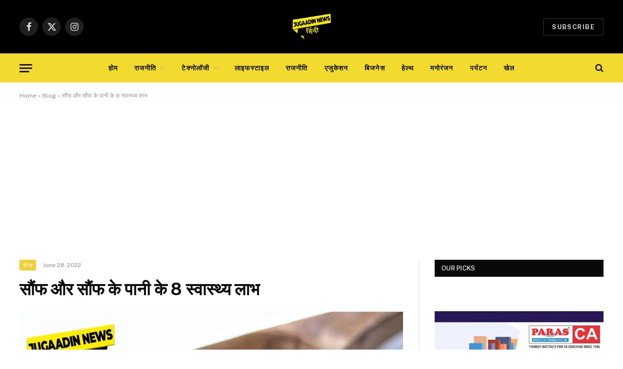

--- FILE ---
content_type: text/html; charset=UTF-8
request_url: https://jugaadinnews.com/8-health-benefits-of-fennel-saunf-and-fennel-water/
body_size: 24826
content:

<!DOCTYPE html>
<html lang="en" class="s-light site-s-light">

<head>

	<meta charset="UTF-8" />
	<meta name="viewport" content="width=device-width, initial-scale=1" />
	<meta name='robots' content='index, follow, max-image-preview:large, max-snippet:-1, max-video-preview:-1' />
	<style>img:is([sizes="auto" i], [sizes^="auto," i]) { contain-intrinsic-size: 3000px 1500px }</style>
	
	<!-- This site is optimized with the Yoast SEO plugin v26.8 - https://yoast.com/product/yoast-seo-wordpress/ -->
	<title>सौंफ और सौंफ के पानी के 8 स्वास्थ्य लाभ - Jugaadin News Hindi</title><link rel="preload" as="image" imagesrcset="https://i0.wp.com/jugaadinnews.com/wp-content/uploads/2022/06/%E0%A4%A6%E0%A4%BF%E0%A4%B2-%E0%A4%95%E0%A5%80-%E0%A4%B8%E0%A5%87%E0%A4%B9%E0%A4%A4-%E0%A4%95%E0%A5%87-%E0%A4%B2%E0%A4%BF%E0%A4%8F-%E0%A4%AC%E0%A5%87%E0%A4%B9%E0%A4%A4%E0%A4%B0%E0%A5%80%E0%A4%A8-%E0%A4%9C%E0%A5%82%E0%A4%B8-1.png?fit=788%2C526&amp;ssl=1" imagesizes="(max-width: 788px) 100vw, 788px" /><link rel="preload" as="font" href="https://jugaadinnews.com/wp-content/themes/smart-mag/css/icons/fonts/ts-icons.woff2?v3.2" type="font/woff2" crossorigin="anonymous" />
	<meta name="description" content="सौंफ और सौंफ के पानी के स्वास्थ्य लाभ | सौंफ का उपयोग पाचन क्रिया में किया जाता है | सौंफ वजन कम करने में मदद कर सकती है" />
	<link rel="canonical" href="https://jugaadinnews.com/8-health-benefits-of-fennel-saunf-and-fennel-water/" />
	<meta property="og:locale" content="en_US" />
	<meta property="og:type" content="article" />
	<meta property="og:title" content="सौंफ और सौंफ के पानी के 8 स्वास्थ्य लाभ - Jugaadin News Hindi" />
	<meta property="og:description" content="सौंफ और सौंफ के पानी के स्वास्थ्य लाभ | सौंफ का उपयोग पाचन क्रिया में किया जाता है | सौंफ वजन कम करने में मदद कर सकती है" />
	<meta property="og:url" content="https://jugaadinnews.com/8-health-benefits-of-fennel-saunf-and-fennel-water/" />
	<meta property="og:site_name" content="Jugaadin News Hindi" />
	<meta property="article:published_time" content="2022-06-28T16:30:32+00:00" />
	<meta property="article:modified_time" content="2022-07-02T12:48:46+00:00" />
	<meta property="og:image" content="https://jugaadinnews.com/wp-content/uploads/2022/06/दिल-की-सेहत-के-लिए-बेहतरीन-जूस-1-1024x683.png" />
	<meta property="og:image:width" content="1024" />
	<meta property="og:image:height" content="683" />
	<meta property="og:image:type" content="image/png" />
	<meta name="author" content="Ashwani Gaur" />
	<meta name="twitter:card" content="summary_large_image" />
	<meta name="twitter:label1" content="Written by" />
	<meta name="twitter:data1" content="Ashwani Gaur" />
	<meta name="twitter:label2" content="Est. reading time" />
	<meta name="twitter:data2" content="5 minutes" />
	<script type="application/ld+json" class="yoast-schema-graph">{"@context":"https://schema.org","@graph":[{"@type":"Article","@id":"https://jugaadinnews.com/8-health-benefits-of-fennel-saunf-and-fennel-water/#article","isPartOf":{"@id":"https://jugaadinnews.com/8-health-benefits-of-fennel-saunf-and-fennel-water/"},"author":{"name":"Ashwani Gaur","@id":"https://jugaadinnews.com/#/schema/person/5ab78971b3a62b0e525debe8148bac43"},"headline":"सौंफ और सौंफ के पानी के 8 स्वास्थ्य लाभ","datePublished":"2022-06-28T16:30:32+00:00","dateModified":"2022-07-02T12:48:46+00:00","mainEntityOfPage":{"@id":"https://jugaadinnews.com/8-health-benefits-of-fennel-saunf-and-fennel-water/"},"wordCount":21,"commentCount":0,"image":{"@id":"https://jugaadinnews.com/8-health-benefits-of-fennel-saunf-and-fennel-water/#primaryimage"},"thumbnailUrl":"https://i0.wp.com/jugaadinnews.com/wp-content/uploads/2022/06/%E0%A4%A6%E0%A4%BF%E0%A4%B2-%E0%A4%95%E0%A5%80-%E0%A4%B8%E0%A5%87%E0%A4%B9%E0%A4%A4-%E0%A4%95%E0%A5%87-%E0%A4%B2%E0%A4%BF%E0%A4%8F-%E0%A4%AC%E0%A5%87%E0%A4%B9%E0%A4%A4%E0%A4%B0%E0%A5%80%E0%A4%A8-%E0%A4%9C%E0%A5%82%E0%A4%B8-1.png?fit=1920%2C1280&ssl=1","keywords":["अच्छी नजर के लिए सौंफ","कैंसर से लड़ सकती है सौंफ","मासिक धर्म में ऐंठन के दौरान सौंफ","सौंफ और सौंफ के पानी के स्वास्थ्य लाभ","सौंफ का उपयोग पाचन क्रिया में किया जाता है","सौंफ के बीज दिल की सेहत के लिए फायदेमंद होते हैं","सौंफ के बीज सूजन को कम करते हैं","सौंफ वजन कम करने में मदद कर सकती है"],"articleSection":["हेल्थ"],"inLanguage":"en","potentialAction":[{"@type":"CommentAction","name":"Comment","target":["https://jugaadinnews.com/8-health-benefits-of-fennel-saunf-and-fennel-water/#respond"]}]},{"@type":"WebPage","@id":"https://jugaadinnews.com/8-health-benefits-of-fennel-saunf-and-fennel-water/","url":"https://jugaadinnews.com/8-health-benefits-of-fennel-saunf-and-fennel-water/","name":"सौंफ और सौंफ के पानी के 8 स्वास्थ्य लाभ - Jugaadin News Hindi","isPartOf":{"@id":"https://jugaadinnews.com/#website"},"primaryImageOfPage":{"@id":"https://jugaadinnews.com/8-health-benefits-of-fennel-saunf-and-fennel-water/#primaryimage"},"image":{"@id":"https://jugaadinnews.com/8-health-benefits-of-fennel-saunf-and-fennel-water/#primaryimage"},"thumbnailUrl":"https://i0.wp.com/jugaadinnews.com/wp-content/uploads/2022/06/%E0%A4%A6%E0%A4%BF%E0%A4%B2-%E0%A4%95%E0%A5%80-%E0%A4%B8%E0%A5%87%E0%A4%B9%E0%A4%A4-%E0%A4%95%E0%A5%87-%E0%A4%B2%E0%A4%BF%E0%A4%8F-%E0%A4%AC%E0%A5%87%E0%A4%B9%E0%A4%A4%E0%A4%B0%E0%A5%80%E0%A4%A8-%E0%A4%9C%E0%A5%82%E0%A4%B8-1.png?fit=1920%2C1280&ssl=1","datePublished":"2022-06-28T16:30:32+00:00","dateModified":"2022-07-02T12:48:46+00:00","author":{"@id":"https://jugaadinnews.com/#/schema/person/5ab78971b3a62b0e525debe8148bac43"},"description":"सौंफ और सौंफ के पानी के स्वास्थ्य लाभ | सौंफ का उपयोग पाचन क्रिया में किया जाता है | सौंफ वजन कम करने में मदद कर सकती है","breadcrumb":{"@id":"https://jugaadinnews.com/8-health-benefits-of-fennel-saunf-and-fennel-water/#breadcrumb"},"inLanguage":"en","potentialAction":[{"@type":"ReadAction","target":["https://jugaadinnews.com/8-health-benefits-of-fennel-saunf-and-fennel-water/"]}]},{"@type":"ImageObject","inLanguage":"en","@id":"https://jugaadinnews.com/8-health-benefits-of-fennel-saunf-and-fennel-water/#primaryimage","url":"https://i0.wp.com/jugaadinnews.com/wp-content/uploads/2022/06/%E0%A4%A6%E0%A4%BF%E0%A4%B2-%E0%A4%95%E0%A5%80-%E0%A4%B8%E0%A5%87%E0%A4%B9%E0%A4%A4-%E0%A4%95%E0%A5%87-%E0%A4%B2%E0%A4%BF%E0%A4%8F-%E0%A4%AC%E0%A5%87%E0%A4%B9%E0%A4%A4%E0%A4%B0%E0%A5%80%E0%A4%A8-%E0%A4%9C%E0%A5%82%E0%A4%B8-1.png?fit=1920%2C1280&ssl=1","contentUrl":"https://i0.wp.com/jugaadinnews.com/wp-content/uploads/2022/06/%E0%A4%A6%E0%A4%BF%E0%A4%B2-%E0%A4%95%E0%A5%80-%E0%A4%B8%E0%A5%87%E0%A4%B9%E0%A4%A4-%E0%A4%95%E0%A5%87-%E0%A4%B2%E0%A4%BF%E0%A4%8F-%E0%A4%AC%E0%A5%87%E0%A4%B9%E0%A4%A4%E0%A4%B0%E0%A5%80%E0%A4%A8-%E0%A4%9C%E0%A5%82%E0%A4%B8-1.png?fit=1920%2C1280&ssl=1","width":1920,"height":1280,"caption":"सौंफ और सौंफ के पानी के स्वास्थ्य लाभ"},{"@type":"BreadcrumbList","@id":"https://jugaadinnews.com/8-health-benefits-of-fennel-saunf-and-fennel-water/#breadcrumb","itemListElement":[{"@type":"ListItem","position":1,"name":"Home","item":"https://jugaadinnews.com/"},{"@type":"ListItem","position":2,"name":"Blog","item":"https://jugaadinnews.com/blog/"},{"@type":"ListItem","position":3,"name":"सौंफ और सौंफ के पानी के 8 स्वास्थ्य लाभ"}]},{"@type":"WebSite","@id":"https://jugaadinnews.com/#website","url":"https://jugaadinnews.com/","name":"Jugaadin News Hindi","description":"Today Hindi News | Latest Hindi News ","potentialAction":[{"@type":"SearchAction","target":{"@type":"EntryPoint","urlTemplate":"https://jugaadinnews.com/?s={search_term_string}"},"query-input":{"@type":"PropertyValueSpecification","valueRequired":true,"valueName":"search_term_string"}}],"inLanguage":"en"},{"@type":"Person","@id":"https://jugaadinnews.com/#/schema/person/5ab78971b3a62b0e525debe8148bac43","name":"Ashwani Gaur","image":{"@type":"ImageObject","inLanguage":"en","@id":"https://jugaadinnews.com/#/schema/person/image/","url":"https://secure.gravatar.com/avatar/5d7dae112031f4a0e835b652856a3a817ab4359818b4d610f5ed3828883b9aa1?s=96&d=mm&r=g","contentUrl":"https://secure.gravatar.com/avatar/5d7dae112031f4a0e835b652856a3a817ab4359818b4d610f5ed3828883b9aa1?s=96&d=mm&r=g","caption":"Ashwani Gaur"},"url":"https://jugaadinnews.com/author/ashwani/"}]}</script>
	<!-- / Yoast SEO plugin. -->


<link rel='dns-prefetch' href='//www.googletagmanager.com' />
<link rel='dns-prefetch' href='//stats.wp.com' />
<link rel='dns-prefetch' href='//fonts.googleapis.com' />
<link rel='dns-prefetch' href='//pagead2.googlesyndication.com' />
<link rel='preconnect' href='//i0.wp.com' />
<link rel='preconnect' href='//c0.wp.com' />
<link rel="alternate" type="application/rss+xml" title="Jugaadin News Hindi &raquo; Feed" href="https://jugaadinnews.com/feed/" />
<link rel="alternate" type="application/rss+xml" title="Jugaadin News Hindi &raquo; Comments Feed" href="https://jugaadinnews.com/comments/feed/" />
<link rel="alternate" type="application/rss+xml" title="Jugaadin News Hindi &raquo; सौंफ और सौंफ के पानी के 8 स्वास्थ्य लाभ Comments Feed" href="https://jugaadinnews.com/8-health-benefits-of-fennel-saunf-and-fennel-water/feed/" />
		<style>
			.lazyload,
			.lazyloading {
				max-width: 100%;
			}
		</style>
		<script type="text/javascript">
/* <![CDATA[ */
window._wpemojiSettings = {"baseUrl":"https:\/\/s.w.org\/images\/core\/emoji\/16.0.1\/72x72\/","ext":".png","svgUrl":"https:\/\/s.w.org\/images\/core\/emoji\/16.0.1\/svg\/","svgExt":".svg","source":{"concatemoji":"https:\/\/jugaadinnews.com\/wp-includes\/js\/wp-emoji-release.min.js?ver=6.8.3"}};
/*! This file is auto-generated */
!function(s,n){var o,i,e;function c(e){try{var t={supportTests:e,timestamp:(new Date).valueOf()};sessionStorage.setItem(o,JSON.stringify(t))}catch(e){}}function p(e,t,n){e.clearRect(0,0,e.canvas.width,e.canvas.height),e.fillText(t,0,0);var t=new Uint32Array(e.getImageData(0,0,e.canvas.width,e.canvas.height).data),a=(e.clearRect(0,0,e.canvas.width,e.canvas.height),e.fillText(n,0,0),new Uint32Array(e.getImageData(0,0,e.canvas.width,e.canvas.height).data));return t.every(function(e,t){return e===a[t]})}function u(e,t){e.clearRect(0,0,e.canvas.width,e.canvas.height),e.fillText(t,0,0);for(var n=e.getImageData(16,16,1,1),a=0;a<n.data.length;a++)if(0!==n.data[a])return!1;return!0}function f(e,t,n,a){switch(t){case"flag":return n(e,"\ud83c\udff3\ufe0f\u200d\u26a7\ufe0f","\ud83c\udff3\ufe0f\u200b\u26a7\ufe0f")?!1:!n(e,"\ud83c\udde8\ud83c\uddf6","\ud83c\udde8\u200b\ud83c\uddf6")&&!n(e,"\ud83c\udff4\udb40\udc67\udb40\udc62\udb40\udc65\udb40\udc6e\udb40\udc67\udb40\udc7f","\ud83c\udff4\u200b\udb40\udc67\u200b\udb40\udc62\u200b\udb40\udc65\u200b\udb40\udc6e\u200b\udb40\udc67\u200b\udb40\udc7f");case"emoji":return!a(e,"\ud83e\udedf")}return!1}function g(e,t,n,a){var r="undefined"!=typeof WorkerGlobalScope&&self instanceof WorkerGlobalScope?new OffscreenCanvas(300,150):s.createElement("canvas"),o=r.getContext("2d",{willReadFrequently:!0}),i=(o.textBaseline="top",o.font="600 32px Arial",{});return e.forEach(function(e){i[e]=t(o,e,n,a)}),i}function t(e){var t=s.createElement("script");t.src=e,t.defer=!0,s.head.appendChild(t)}"undefined"!=typeof Promise&&(o="wpEmojiSettingsSupports",i=["flag","emoji"],n.supports={everything:!0,everythingExceptFlag:!0},e=new Promise(function(e){s.addEventListener("DOMContentLoaded",e,{once:!0})}),new Promise(function(t){var n=function(){try{var e=JSON.parse(sessionStorage.getItem(o));if("object"==typeof e&&"number"==typeof e.timestamp&&(new Date).valueOf()<e.timestamp+604800&&"object"==typeof e.supportTests)return e.supportTests}catch(e){}return null}();if(!n){if("undefined"!=typeof Worker&&"undefined"!=typeof OffscreenCanvas&&"undefined"!=typeof URL&&URL.createObjectURL&&"undefined"!=typeof Blob)try{var e="postMessage("+g.toString()+"("+[JSON.stringify(i),f.toString(),p.toString(),u.toString()].join(",")+"));",a=new Blob([e],{type:"text/javascript"}),r=new Worker(URL.createObjectURL(a),{name:"wpTestEmojiSupports"});return void(r.onmessage=function(e){c(n=e.data),r.terminate(),t(n)})}catch(e){}c(n=g(i,f,p,u))}t(n)}).then(function(e){for(var t in e)n.supports[t]=e[t],n.supports.everything=n.supports.everything&&n.supports[t],"flag"!==t&&(n.supports.everythingExceptFlag=n.supports.everythingExceptFlag&&n.supports[t]);n.supports.everythingExceptFlag=n.supports.everythingExceptFlag&&!n.supports.flag,n.DOMReady=!1,n.readyCallback=function(){n.DOMReady=!0}}).then(function(){return e}).then(function(){var e;n.supports.everything||(n.readyCallback(),(e=n.source||{}).concatemoji?t(e.concatemoji):e.wpemoji&&e.twemoji&&(t(e.twemoji),t(e.wpemoji)))}))}((window,document),window._wpemojiSettings);
/* ]]> */
</script>
<style id='wp-emoji-styles-inline-css' type='text/css'>

	img.wp-smiley, img.emoji {
		display: inline !important;
		border: none !important;
		box-shadow: none !important;
		height: 1em !important;
		width: 1em !important;
		margin: 0 0.07em !important;
		vertical-align: -0.1em !important;
		background: none !important;
		padding: 0 !important;
	}
</style>
<link rel='stylesheet' id='wp-block-library-css' href='https://c0.wp.com/c/6.8.3/wp-includes/css/dist/block-library/style.min.css' type='text/css' media='all' />
<style id='classic-theme-styles-inline-css' type='text/css'>
/*! This file is auto-generated */
.wp-block-button__link{color:#fff;background-color:#32373c;border-radius:9999px;box-shadow:none;text-decoration:none;padding:calc(.667em + 2px) calc(1.333em + 2px);font-size:1.125em}.wp-block-file__button{background:#32373c;color:#fff;text-decoration:none}
</style>
<link rel='stylesheet' id='mediaelement-css' href='https://c0.wp.com/c/6.8.3/wp-includes/js/mediaelement/mediaelementplayer-legacy.min.css' type='text/css' media='all' />
<link rel='stylesheet' id='wp-mediaelement-css' href='https://c0.wp.com/c/6.8.3/wp-includes/js/mediaelement/wp-mediaelement.min.css' type='text/css' media='all' />
<style id='jetpack-sharing-buttons-style-inline-css' type='text/css'>
.jetpack-sharing-buttons__services-list{display:flex;flex-direction:row;flex-wrap:wrap;gap:0;list-style-type:none;margin:5px;padding:0}.jetpack-sharing-buttons__services-list.has-small-icon-size{font-size:12px}.jetpack-sharing-buttons__services-list.has-normal-icon-size{font-size:16px}.jetpack-sharing-buttons__services-list.has-large-icon-size{font-size:24px}.jetpack-sharing-buttons__services-list.has-huge-icon-size{font-size:36px}@media print{.jetpack-sharing-buttons__services-list{display:none!important}}.editor-styles-wrapper .wp-block-jetpack-sharing-buttons{gap:0;padding-inline-start:0}ul.jetpack-sharing-buttons__services-list.has-background{padding:1.25em 2.375em}
</style>
<style id='global-styles-inline-css' type='text/css'>
:root{--wp--preset--aspect-ratio--square: 1;--wp--preset--aspect-ratio--4-3: 4/3;--wp--preset--aspect-ratio--3-4: 3/4;--wp--preset--aspect-ratio--3-2: 3/2;--wp--preset--aspect-ratio--2-3: 2/3;--wp--preset--aspect-ratio--16-9: 16/9;--wp--preset--aspect-ratio--9-16: 9/16;--wp--preset--color--black: #000000;--wp--preset--color--cyan-bluish-gray: #abb8c3;--wp--preset--color--white: #ffffff;--wp--preset--color--pale-pink: #f78da7;--wp--preset--color--vivid-red: #cf2e2e;--wp--preset--color--luminous-vivid-orange: #ff6900;--wp--preset--color--luminous-vivid-amber: #fcb900;--wp--preset--color--light-green-cyan: #7bdcb5;--wp--preset--color--vivid-green-cyan: #00d084;--wp--preset--color--pale-cyan-blue: #8ed1fc;--wp--preset--color--vivid-cyan-blue: #0693e3;--wp--preset--color--vivid-purple: #9b51e0;--wp--preset--gradient--vivid-cyan-blue-to-vivid-purple: linear-gradient(135deg,rgba(6,147,227,1) 0%,rgb(155,81,224) 100%);--wp--preset--gradient--light-green-cyan-to-vivid-green-cyan: linear-gradient(135deg,rgb(122,220,180) 0%,rgb(0,208,130) 100%);--wp--preset--gradient--luminous-vivid-amber-to-luminous-vivid-orange: linear-gradient(135deg,rgba(252,185,0,1) 0%,rgba(255,105,0,1) 100%);--wp--preset--gradient--luminous-vivid-orange-to-vivid-red: linear-gradient(135deg,rgba(255,105,0,1) 0%,rgb(207,46,46) 100%);--wp--preset--gradient--very-light-gray-to-cyan-bluish-gray: linear-gradient(135deg,rgb(238,238,238) 0%,rgb(169,184,195) 100%);--wp--preset--gradient--cool-to-warm-spectrum: linear-gradient(135deg,rgb(74,234,220) 0%,rgb(151,120,209) 20%,rgb(207,42,186) 40%,rgb(238,44,130) 60%,rgb(251,105,98) 80%,rgb(254,248,76) 100%);--wp--preset--gradient--blush-light-purple: linear-gradient(135deg,rgb(255,206,236) 0%,rgb(152,150,240) 100%);--wp--preset--gradient--blush-bordeaux: linear-gradient(135deg,rgb(254,205,165) 0%,rgb(254,45,45) 50%,rgb(107,0,62) 100%);--wp--preset--gradient--luminous-dusk: linear-gradient(135deg,rgb(255,203,112) 0%,rgb(199,81,192) 50%,rgb(65,88,208) 100%);--wp--preset--gradient--pale-ocean: linear-gradient(135deg,rgb(255,245,203) 0%,rgb(182,227,212) 50%,rgb(51,167,181) 100%);--wp--preset--gradient--electric-grass: linear-gradient(135deg,rgb(202,248,128) 0%,rgb(113,206,126) 100%);--wp--preset--gradient--midnight: linear-gradient(135deg,rgb(2,3,129) 0%,rgb(40,116,252) 100%);--wp--preset--font-size--small: 13px;--wp--preset--font-size--medium: 20px;--wp--preset--font-size--large: 36px;--wp--preset--font-size--x-large: 42px;--wp--preset--spacing--20: 0.44rem;--wp--preset--spacing--30: 0.67rem;--wp--preset--spacing--40: 1rem;--wp--preset--spacing--50: 1.5rem;--wp--preset--spacing--60: 2.25rem;--wp--preset--spacing--70: 3.38rem;--wp--preset--spacing--80: 5.06rem;--wp--preset--shadow--natural: 6px 6px 9px rgba(0, 0, 0, 0.2);--wp--preset--shadow--deep: 12px 12px 50px rgba(0, 0, 0, 0.4);--wp--preset--shadow--sharp: 6px 6px 0px rgba(0, 0, 0, 0.2);--wp--preset--shadow--outlined: 6px 6px 0px -3px rgba(255, 255, 255, 1), 6px 6px rgba(0, 0, 0, 1);--wp--preset--shadow--crisp: 6px 6px 0px rgba(0, 0, 0, 1);}:where(.is-layout-flex){gap: 0.5em;}:where(.is-layout-grid){gap: 0.5em;}body .is-layout-flex{display: flex;}.is-layout-flex{flex-wrap: wrap;align-items: center;}.is-layout-flex > :is(*, div){margin: 0;}body .is-layout-grid{display: grid;}.is-layout-grid > :is(*, div){margin: 0;}:where(.wp-block-columns.is-layout-flex){gap: 2em;}:where(.wp-block-columns.is-layout-grid){gap: 2em;}:where(.wp-block-post-template.is-layout-flex){gap: 1.25em;}:where(.wp-block-post-template.is-layout-grid){gap: 1.25em;}.has-black-color{color: var(--wp--preset--color--black) !important;}.has-cyan-bluish-gray-color{color: var(--wp--preset--color--cyan-bluish-gray) !important;}.has-white-color{color: var(--wp--preset--color--white) !important;}.has-pale-pink-color{color: var(--wp--preset--color--pale-pink) !important;}.has-vivid-red-color{color: var(--wp--preset--color--vivid-red) !important;}.has-luminous-vivid-orange-color{color: var(--wp--preset--color--luminous-vivid-orange) !important;}.has-luminous-vivid-amber-color{color: var(--wp--preset--color--luminous-vivid-amber) !important;}.has-light-green-cyan-color{color: var(--wp--preset--color--light-green-cyan) !important;}.has-vivid-green-cyan-color{color: var(--wp--preset--color--vivid-green-cyan) !important;}.has-pale-cyan-blue-color{color: var(--wp--preset--color--pale-cyan-blue) !important;}.has-vivid-cyan-blue-color{color: var(--wp--preset--color--vivid-cyan-blue) !important;}.has-vivid-purple-color{color: var(--wp--preset--color--vivid-purple) !important;}.has-black-background-color{background-color: var(--wp--preset--color--black) !important;}.has-cyan-bluish-gray-background-color{background-color: var(--wp--preset--color--cyan-bluish-gray) !important;}.has-white-background-color{background-color: var(--wp--preset--color--white) !important;}.has-pale-pink-background-color{background-color: var(--wp--preset--color--pale-pink) !important;}.has-vivid-red-background-color{background-color: var(--wp--preset--color--vivid-red) !important;}.has-luminous-vivid-orange-background-color{background-color: var(--wp--preset--color--luminous-vivid-orange) !important;}.has-luminous-vivid-amber-background-color{background-color: var(--wp--preset--color--luminous-vivid-amber) !important;}.has-light-green-cyan-background-color{background-color: var(--wp--preset--color--light-green-cyan) !important;}.has-vivid-green-cyan-background-color{background-color: var(--wp--preset--color--vivid-green-cyan) !important;}.has-pale-cyan-blue-background-color{background-color: var(--wp--preset--color--pale-cyan-blue) !important;}.has-vivid-cyan-blue-background-color{background-color: var(--wp--preset--color--vivid-cyan-blue) !important;}.has-vivid-purple-background-color{background-color: var(--wp--preset--color--vivid-purple) !important;}.has-black-border-color{border-color: var(--wp--preset--color--black) !important;}.has-cyan-bluish-gray-border-color{border-color: var(--wp--preset--color--cyan-bluish-gray) !important;}.has-white-border-color{border-color: var(--wp--preset--color--white) !important;}.has-pale-pink-border-color{border-color: var(--wp--preset--color--pale-pink) !important;}.has-vivid-red-border-color{border-color: var(--wp--preset--color--vivid-red) !important;}.has-luminous-vivid-orange-border-color{border-color: var(--wp--preset--color--luminous-vivid-orange) !important;}.has-luminous-vivid-amber-border-color{border-color: var(--wp--preset--color--luminous-vivid-amber) !important;}.has-light-green-cyan-border-color{border-color: var(--wp--preset--color--light-green-cyan) !important;}.has-vivid-green-cyan-border-color{border-color: var(--wp--preset--color--vivid-green-cyan) !important;}.has-pale-cyan-blue-border-color{border-color: var(--wp--preset--color--pale-cyan-blue) !important;}.has-vivid-cyan-blue-border-color{border-color: var(--wp--preset--color--vivid-cyan-blue) !important;}.has-vivid-purple-border-color{border-color: var(--wp--preset--color--vivid-purple) !important;}.has-vivid-cyan-blue-to-vivid-purple-gradient-background{background: var(--wp--preset--gradient--vivid-cyan-blue-to-vivid-purple) !important;}.has-light-green-cyan-to-vivid-green-cyan-gradient-background{background: var(--wp--preset--gradient--light-green-cyan-to-vivid-green-cyan) !important;}.has-luminous-vivid-amber-to-luminous-vivid-orange-gradient-background{background: var(--wp--preset--gradient--luminous-vivid-amber-to-luminous-vivid-orange) !important;}.has-luminous-vivid-orange-to-vivid-red-gradient-background{background: var(--wp--preset--gradient--luminous-vivid-orange-to-vivid-red) !important;}.has-very-light-gray-to-cyan-bluish-gray-gradient-background{background: var(--wp--preset--gradient--very-light-gray-to-cyan-bluish-gray) !important;}.has-cool-to-warm-spectrum-gradient-background{background: var(--wp--preset--gradient--cool-to-warm-spectrum) !important;}.has-blush-light-purple-gradient-background{background: var(--wp--preset--gradient--blush-light-purple) !important;}.has-blush-bordeaux-gradient-background{background: var(--wp--preset--gradient--blush-bordeaux) !important;}.has-luminous-dusk-gradient-background{background: var(--wp--preset--gradient--luminous-dusk) !important;}.has-pale-ocean-gradient-background{background: var(--wp--preset--gradient--pale-ocean) !important;}.has-electric-grass-gradient-background{background: var(--wp--preset--gradient--electric-grass) !important;}.has-midnight-gradient-background{background: var(--wp--preset--gradient--midnight) !important;}.has-small-font-size{font-size: var(--wp--preset--font-size--small) !important;}.has-medium-font-size{font-size: var(--wp--preset--font-size--medium) !important;}.has-large-font-size{font-size: var(--wp--preset--font-size--large) !important;}.has-x-large-font-size{font-size: var(--wp--preset--font-size--x-large) !important;}
:where(.wp-block-post-template.is-layout-flex){gap: 1.25em;}:where(.wp-block-post-template.is-layout-grid){gap: 1.25em;}
:where(.wp-block-columns.is-layout-flex){gap: 2em;}:where(.wp-block-columns.is-layout-grid){gap: 2em;}
:root :where(.wp-block-pullquote){font-size: 1.5em;line-height: 1.6;}
</style>
<link rel='stylesheet' id='wp-components-css' href='https://c0.wp.com/c/6.8.3/wp-includes/css/dist/components/style.min.css' type='text/css' media='all' />
<link rel='stylesheet' id='godaddy-styles-css' href='https://jugaadinnews.com/wp-content/plugins/coblocks/includes/Dependencies/GoDaddy/Styles/build/latest.css?ver=2.0.2' type='text/css' media='all' />
<link rel='stylesheet' id='smartmag-core-css' href='https://jugaadinnews.com/wp-content/themes/smart-mag/style.css?ver=10.3.2' type='text/css' media='all' />
<style id='smartmag-core-inline-css' type='text/css'>
:root { --c-main: #f2d037;
--c-main-rgb: 242,208,55; }
.s-light { --body-color: #0a0a0a; --c-excerpts: #0a0a0a; }
.post-content { color: #0a0a0a; }
.s-dark { --body-color: #0a0a0a; --c-excerpts: #0a0a0a; }
.s-dark .post-content { color: #0a0a0a; }
.s-dark, .site-s-dark .s-light { --c-headings: #0a0a0a; }
.post-title { --c-headings: #0a0a0a; }
.s-dark .post-title { --c-headings: #0a0a0a; }
.smart-head-main .smart-head-bot { background-color: #f2db2e; }
.main-footer .lower-footer { background-color: #e8e120; }
.s-dark .lower-footer { background-color: #f4e511; }
.lower-footer { color: #000000; }
.s-dark .lower-footer { color: #000000; }
.main-footer .lower-footer { --c-links: #000000; --c-foot-menu: #000000; }
.s-dark .lower-footer { --c-links: #000000; --c-foot-menu: #000000; }


.term-color-12 { --c-main: #8c12d7; }
.navigation .menu-cat-12 { --c-term: #8c12d7; }


.term-color-13 { --c-main: #d40713; }
.navigation .menu-cat-13 { --c-term: #d40713; }


.term-color-9 { --c-main: #8c12d7; }
.navigation .menu-cat-9 { --c-term: #8c12d7; }


.term-color-11 { --c-main: #06b3ea; }
.navigation .menu-cat-11 { --c-term: #06b3ea; }

</style>
<link crossorigin="anonymous" rel='stylesheet' id='smartmag-fonts-css' href='https://fonts.googleapis.com/css?family=Public+Sans%3A400%2C400i%2C500%2C600%2C700' type='text/css' media='all' />
<link rel='stylesheet' id='smartmag-magnific-popup-css' href='https://jugaadinnews.com/wp-content/themes/smart-mag/css/lightbox.css?ver=10.3.2' type='text/css' media='all' />
<link rel='stylesheet' id='smartmag-icons-css' href='https://jugaadinnews.com/wp-content/themes/smart-mag/css/icons/icons.css?ver=10.3.2' type='text/css' media='all' />
<script type="text/javascript" id="smartmag-lazy-inline-js-after">
/* <![CDATA[ */
/**
 * @copyright ThemeSphere
 * @preserve
 */
var BunyadLazy={};BunyadLazy.load=function(){function a(e,n){var t={};e.dataset.bgset&&e.dataset.sizes?(t.sizes=e.dataset.sizes,t.srcset=e.dataset.bgset):t.src=e.dataset.bgsrc,function(t){var a=t.dataset.ratio;if(0<a){const e=t.parentElement;if(e.classList.contains("media-ratio")){const n=e.style;n.getPropertyValue("--a-ratio")||(n.paddingBottom=100/a+"%")}}}(e);var a,o=document.createElement("img");for(a in o.onload=function(){var t="url('"+(o.currentSrc||o.src)+"')",a=e.style;a.backgroundImage!==t&&requestAnimationFrame(()=>{a.backgroundImage=t,n&&n()}),o.onload=null,o.onerror=null,o=null},o.onerror=o.onload,t)o.setAttribute(a,t[a]);o&&o.complete&&0<o.naturalWidth&&o.onload&&o.onload()}function e(t){t.dataset.loaded||a(t,()=>{document.dispatchEvent(new Event("lazyloaded")),t.dataset.loaded=1})}function n(t){"complete"===document.readyState?t():window.addEventListener("load",t)}return{initEarly:function(){var t,a=()=>{document.querySelectorAll(".img.bg-cover:not(.lazyload)").forEach(e)};"complete"!==document.readyState?(t=setInterval(a,150),n(()=>{a(),clearInterval(t)})):a()},callOnLoad:n,initBgImages:function(t){t&&n(()=>{document.querySelectorAll(".img.bg-cover").forEach(e)})},bgLoad:a}}(),BunyadLazy.load.initEarly();
/* ]]> */
</script>

<!-- Google tag (gtag.js) snippet added by Site Kit -->
<!-- Google Analytics snippet added by Site Kit -->
<script type="text/javascript" src="https://www.googletagmanager.com/gtag/js?id=G-R503P4HL6B" id="google_gtagjs-js" async></script>
<script type="text/javascript" id="google_gtagjs-js-after">
/* <![CDATA[ */
window.dataLayer = window.dataLayer || [];function gtag(){dataLayer.push(arguments);}
gtag("set","linker",{"domains":["jugaadinnews.com"]});
gtag("js", new Date());
gtag("set", "developer_id.dZTNiMT", true);
gtag("config", "G-R503P4HL6B");
/* ]]> */
</script>
<script type="text/javascript" src="https://c0.wp.com/c/6.8.3/wp-includes/js/jquery/jquery.min.js" id="jquery-core-js"></script>
<script type="text/javascript" src="https://c0.wp.com/c/6.8.3/wp-includes/js/jquery/jquery-migrate.min.js" id="jquery-migrate-js"></script>
<link rel="https://api.w.org/" href="https://jugaadinnews.com/wp-json/" /><link rel="alternate" title="JSON" type="application/json" href="https://jugaadinnews.com/wp-json/wp/v2/posts/8893" /><link rel="EditURI" type="application/rsd+xml" title="RSD" href="https://jugaadinnews.com/xmlrpc.php?rsd" />
<meta name="generator" content="WordPress 6.8.3" />
<link rel='shortlink' href='https://jugaadinnews.com/?p=8893' />
<link rel="alternate" title="oEmbed (JSON)" type="application/json+oembed" href="https://jugaadinnews.com/wp-json/oembed/1.0/embed?url=https%3A%2F%2Fjugaadinnews.com%2F8-health-benefits-of-fennel-saunf-and-fennel-water%2F" />
<link rel="alternate" title="oEmbed (XML)" type="text/xml+oembed" href="https://jugaadinnews.com/wp-json/oembed/1.0/embed?url=https%3A%2F%2Fjugaadinnews.com%2F8-health-benefits-of-fennel-saunf-and-fennel-water%2F&#038;format=xml" />
<meta name="generator" content="Site Kit by Google 1.170.0" />	<style>img#wpstats{display:none}</style>
				<script>
			document.documentElement.className = document.documentElement.className.replace('no-js', 'js');
		</script>
				<style>
			.no-js img.lazyload {
				display: none;
			}

			figure.wp-block-image img.lazyloading {
				min-width: 150px;
			}

			.lazyload,
			.lazyloading {
				--smush-placeholder-width: 100px;
				--smush-placeholder-aspect-ratio: 1/1;
				width: var(--smush-image-width, var(--smush-placeholder-width)) !important;
				aspect-ratio: var(--smush-image-aspect-ratio, var(--smush-placeholder-aspect-ratio)) !important;
			}

						.lazyload, .lazyloading {
				opacity: 0;
			}

			.lazyloaded {
				opacity: 1;
				transition: opacity 400ms;
				transition-delay: 0ms;
			}

					</style>
		
		<script>
		var BunyadSchemeKey = 'bunyad-scheme';
		(() => {
			const d = document.documentElement;
			const c = d.classList;
			var scheme = localStorage.getItem(BunyadSchemeKey);
			
			if (scheme) {
				d.dataset.origClass = c;
				scheme === 'dark' ? c.remove('s-light', 'site-s-light') : c.remove('s-dark', 'site-s-dark');
				c.add('site-s-' + scheme, 's-' + scheme);
			}
		})();
		</script>
		
<!-- Google AdSense meta tags added by Site Kit -->
<meta name="google-adsense-platform-account" content="ca-host-pub-2644536267352236">
<meta name="google-adsense-platform-domain" content="sitekit.withgoogle.com">
<!-- End Google AdSense meta tags added by Site Kit -->
<meta name="generator" content="Elementor 3.34.3; features: additional_custom_breakpoints; settings: css_print_method-external, google_font-enabled, font_display-auto">
<style type="text/css">.recentcomments a{display:inline !important;padding:0 !important;margin:0 !important;}</style>			<style>
				.e-con.e-parent:nth-of-type(n+4):not(.e-lazyloaded):not(.e-no-lazyload),
				.e-con.e-parent:nth-of-type(n+4):not(.e-lazyloaded):not(.e-no-lazyload) * {
					background-image: none !important;
				}
				@media screen and (max-height: 1024px) {
					.e-con.e-parent:nth-of-type(n+3):not(.e-lazyloaded):not(.e-no-lazyload),
					.e-con.e-parent:nth-of-type(n+3):not(.e-lazyloaded):not(.e-no-lazyload) * {
						background-image: none !important;
					}
				}
				@media screen and (max-height: 640px) {
					.e-con.e-parent:nth-of-type(n+2):not(.e-lazyloaded):not(.e-no-lazyload),
					.e-con.e-parent:nth-of-type(n+2):not(.e-lazyloaded):not(.e-no-lazyload) * {
						background-image: none !important;
					}
				}
			</style>
			<link rel="amphtml" href="https://jugaadinnews.com/8-health-benefits-of-fennel-saunf-and-fennel-water/?amp">
<!-- Google AdSense snippet added by Site Kit -->
<script type="text/javascript" async="async" src="https://pagead2.googlesyndication.com/pagead/js/adsbygoogle.js?client=ca-pub-5219456435605132&amp;host=ca-host-pub-2644536267352236" crossorigin="anonymous"></script>

<!-- End Google AdSense snippet added by Site Kit -->
<link rel="icon" href="https://i0.wp.com/jugaadinnews.com/wp-content/uploads/2021/12/cropped-Untitled_design-removebg-preview.png?fit=32%2C32&#038;ssl=1" sizes="32x32" />
<link rel="icon" href="https://i0.wp.com/jugaadinnews.com/wp-content/uploads/2021/12/cropped-Untitled_design-removebg-preview.png?fit=192%2C192&#038;ssl=1" sizes="192x192" />
<link rel="apple-touch-icon" href="https://i0.wp.com/jugaadinnews.com/wp-content/uploads/2021/12/cropped-Untitled_design-removebg-preview.png?fit=180%2C180&#038;ssl=1" />
<meta name="msapplication-TileImage" content="https://i0.wp.com/jugaadinnews.com/wp-content/uploads/2021/12/cropped-Untitled_design-removebg-preview.png?fit=270%2C270&#038;ssl=1" />


</head>

<body class="wp-singular post-template-default single single-post postid-8893 single-format-standard wp-theme-smart-mag right-sidebar post-layout-modern post-cat-4 has-lb has-lb-sm ts-img-hov-fade has-sb-sep layout-normal elementor-default elementor-kit-27">



<div class="main-wrap">

	
<div class="off-canvas-backdrop"></div>
<div class="mobile-menu-container off-canvas s-dark hide-widgets-sm" id="off-canvas">

	<div class="off-canvas-head">
		<a href="#" class="close">
			<span class="visuallyhidden">Close Menu</span>
			<i class="tsi tsi-times"></i>
		</a>

		<div class="ts-logo">
			<img fetchpriority="high" class="logo-mobile logo-image" src="https://i0.wp.com/jugaadinnews.com/wp-content/uploads/2021/12/Untitled_design-removebg-preview.png?fit=500%2C500&#038;ssl=1" width="250" height="250" alt="Jugaadin News Hindi"/>		</div>
	</div>

	<div class="off-canvas-content">

					<ul class="mobile-menu"></ul>
		
					<div class="off-canvas-widgets">
				
		<div id="smartmag-block-newsletter-2" class="widget ts-block-widget smartmag-widget-newsletter">		
		<div class="block">
			<div class="block-newsletter ">
	<div class="spc-newsletter spc-newsletter-b spc-newsletter-center spc-newsletter-sm">

		<div class="bg-wrap"></div>

		
		<div class="inner">

			
			
			<h3 class="heading">
				Subscribe to Updates			</h3>

							<div class="base-text message">
					<p>Get the latest creative news from FooBar about art, design and business.</p>
</div>
			
							<form method="post" action="" class="form fields-style fields-full" target="_blank">
					<div class="main-fields">
						<p class="field-email">
							<input type="email" name="EMAIL" placeholder="Your email address.." required />
						</p>
						
						<p class="field-submit">
							<input type="submit" value="Subscribe" />
						</p>
					</div>

											<p class="disclaimer">
							<label>
																	<input type="checkbox" name="privacy" required />
								
								By signing up, you agree to the our terms and our <a href="#">Privacy Policy</a> agreement.							</label>
						</p>
									</form>
			
			
		</div>
	</div>
</div>		</div>

		</div>
		<div id="smartmag-block-posts-small-3" class="widget ts-block-widget smartmag-widget-posts-small">		
		<div class="block">
					<section class="block-wrap block-posts-small block-sc mb-none" data-id="1">

			<div class="widget-title block-head block-head-ac block-head-b"><h5 class="heading">What's Hot</h5></div>	
			<div class="block-content">
				
	<div class="loop loop-small loop-small-a loop-sep loop-small-sep grid grid-1 md:grid-1 sm:grid-1 xs:grid-1">

					
<article class="l-post small-post small-a-post m-pos-left">

	
			<div class="media">

		
			<a href="https://jugaadinnews.com/rcb-enters-the-finals-with-an-amazing-win-against-the-up-warriors/" class="image-link media-ratio ar-bunyad-thumb" title="शानदार जीत के साथ RCB ने फाइनल में बनाई जगह"><span data-bgsrc="https://i0.wp.com/jugaadinnews.com/wp-content/uploads/2026/01/%E0%A4%B8%E0%A5%88%E0%A4%AE%E0%A4%B8%E0%A4%82%E0%A4%97-A11-%E0%A4%9F%E0%A5%88%E0%A4%AC-%E0%A4%B2%E0%A5%89%E0%A4%A8%E0%A5%8D%E0%A4%9A-13.png?fit=300%2C200&amp;ssl=1" class="img bg-cover wp-post-image attachment-medium size-medium lazyload"></span></a>			
			
			
			
		
		</div>
	

	
		<div class="content">

			<div class="post-meta post-meta-a post-meta-left has-below"><h4 class="is-title post-title"><a href="https://jugaadinnews.com/rcb-enters-the-finals-with-an-amazing-win-against-the-up-warriors/">शानदार जीत के साथ RCB ने फाइनल में बनाई जगह</a></h4><div class="post-meta-items meta-below"><span class="meta-item date"><span class="date-link"><time class="post-date" datetime="2026-01-30T15:56:48+05:30">January 30, 2026</time></span></span></div></div>			
			
			
		</div>

	
</article>	
					
<article class="l-post small-post small-a-post m-pos-left">

	
			<div class="media">

		
			<a href="https://jugaadinnews.com/india-sealed-the-t20i-series-against-new-zealand/" class="image-link media-ratio ar-bunyad-thumb" title="भारत ने न्यूज़ीलैंड के खिलाफ टी20I सीरीज़ अपने नाम कर ली"><span data-bgsrc="https://i0.wp.com/jugaadinnews.com/wp-content/uploads/2026/01/%E0%A4%B8%E0%A5%88%E0%A4%AE%E0%A4%B8%E0%A4%82%E0%A4%97-A11-%E0%A4%9F%E0%A5%88%E0%A4%AC-%E0%A4%B2%E0%A5%89%E0%A4%A8%E0%A5%8D%E0%A4%9A-11.png?fit=300%2C200&amp;ssl=1" class="img bg-cover wp-post-image attachment-medium size-medium lazyload"></span></a>			
			
			
			
		
		</div>
	

	
		<div class="content">

			<div class="post-meta post-meta-a post-meta-left has-below"><h4 class="is-title post-title"><a href="https://jugaadinnews.com/india-sealed-the-t20i-series-against-new-zealand/">भारत ने न्यूज़ीलैंड के खिलाफ टी20I सीरीज़ अपने नाम कर ली</a></h4><div class="post-meta-items meta-below"><span class="meta-item date"><span class="date-link"><time class="post-date" datetime="2026-01-26T13:24:14+05:30">January 26, 2026</time></span></span></div></div>			
			
			
		</div>

	
</article>	
					
<article class="l-post small-post small-a-post m-pos-left">

	
			<div class="media">

		
			<a href="https://jugaadinnews.com/gujarat-giants-won-by-45-runs-against-up-warriors-in-wpl/" class="image-link media-ratio ar-bunyad-thumb" title="WPL 2026 के मैच 14 में गुजरात जायंट्स की शानदार जीत"><span data-bgsrc="https://i0.wp.com/jugaadinnews.com/wp-content/uploads/2026/01/%E0%A4%B8%E0%A5%88%E0%A4%AE%E0%A4%B8%E0%A4%82%E0%A4%97-A11-%E0%A4%9F%E0%A5%88%E0%A4%AC-%E0%A4%B2%E0%A5%89%E0%A4%A8%E0%A5%8D%E0%A4%9A-10.png?fit=300%2C200&amp;ssl=1" class="img bg-cover wp-post-image attachment-medium size-medium lazyload"></span></a>			
			
			
			
		
		</div>
	

	
		<div class="content">

			<div class="post-meta post-meta-a post-meta-left has-below"><h4 class="is-title post-title"><a href="https://jugaadinnews.com/gujarat-giants-won-by-45-runs-against-up-warriors-in-wpl/">WPL 2026 के मैच 14 में गुजरात जायंट्स की शानदार जीत</a></h4><div class="post-meta-items meta-below"><span class="meta-item date"><span class="date-link"><time class="post-date" datetime="2026-01-23T14:46:33+05:30">January 23, 2026</time></span></span></div></div>			
			
			
		</div>

	
</article>	
		
	</div>

					</div>

		</section>
				</div>

		</div>			</div>
		
		
		<div class="spc-social-block spc-social spc-social-b smart-head-social">
		
			
				<a href="http://www.facebook.com/Newsjugaadin/" class="link service s-facebook" target="_blank" rel="nofollow noopener">
					<i class="icon tsi tsi-facebook"></i>					<span class="visuallyhidden">Facebook</span>
				</a>
									
			
				<a href="https://twitter.com/JugaadinHindi/" class="link service s-twitter" target="_blank" rel="nofollow noopener">
					<i class="icon tsi tsi-twitter"></i>					<span class="visuallyhidden">X (Twitter)</span>
				</a>
									
			
				<a href="http://www.instagram.com/jugaadinnewshindi/" class="link service s-instagram" target="_blank" rel="nofollow noopener">
					<i class="icon tsi tsi-instagram"></i>					<span class="visuallyhidden">Instagram</span>
				</a>
									
			
		</div>

		
	</div>

</div>
<div class="smart-head smart-head-b smart-head-main" id="smart-head" data-sticky="auto" data-sticky-type="smart" data-sticky-full>
	
	<div class="smart-head-row smart-head-mid smart-head-row-3 s-dark smart-head-row-full">

		<div class="inner wrap">

							
				<div class="items items-left ">
				
		<div class="spc-social-block spc-social spc-social-b smart-head-social">
		
			
				<a href="http://www.facebook.com/Newsjugaadin/" class="link service s-facebook" target="_blank" rel="nofollow noopener">
					<i class="icon tsi tsi-facebook"></i>					<span class="visuallyhidden">Facebook</span>
				</a>
									
			
				<a href="https://twitter.com/JugaadinHindi/" class="link service s-twitter" target="_blank" rel="nofollow noopener">
					<i class="icon tsi tsi-twitter"></i>					<span class="visuallyhidden">X (Twitter)</span>
				</a>
									
			
				<a href="http://www.instagram.com/jugaadinnewshindi/" class="link service s-instagram" target="_blank" rel="nofollow noopener">
					<i class="icon tsi tsi-instagram"></i>					<span class="visuallyhidden">Instagram</span>
				</a>
									
			
		</div>

						</div>

							
				<div class="items items-center ">
					<a href="https://jugaadinnews.com/" title="Jugaadin News Hindi" rel="home" class="logo-link ts-logo logo-is-image">
		<span>
			
				
					<img data-src="https://jugaadinnews.com/wp-content/uploads/2021/12/Untitled_design-removebg-preview.png" class="logo-image lazyload" alt="Jugaadin News Hindi" width="500" height="500" src="[data-uri]" style="--smush-placeholder-width: 500px; --smush-placeholder-aspect-ratio: 500/500;" />
									 
					</span>
	</a>				</div>

							
				<div class="items items-right ">
				
	<a href="#" class="ts-button ts-button-alt ts-button1">
		Subscribe	</a>
				</div>

						
		</div>
	</div>

	
	<div class="smart-head-row smart-head-bot smart-head-row-3 is-light has-center-nav smart-head-row-full">

		<div class="inner wrap">

							
				<div class="items items-left ">
				
<button class="offcanvas-toggle has-icon" type="button" aria-label="Menu">
	<span class="hamburger-icon hamburger-icon-a">
		<span class="inner"></span>
	</span>
</button>				</div>

							
				<div class="items items-center ">
					<div class="nav-wrap">
		<nav class="navigation navigation-main nav-hov-a">
			<ul id="menu-main-menu" class="menu"><li id="menu-item-1403" class="menu-item menu-item-type-custom menu-item-object-custom menu-item-home menu-item-1403"><a href="https://jugaadinnews.com">होम</a></li>
<li id="menu-item-1409" class="menu-item menu-item-type-taxonomy menu-item-object-category menu-cat-7 menu-item-has-children item-mega-menu menu-item-1409"><a href="https://jugaadinnews.com/category/politics/">राजनीति</a>
<div class="sub-menu mega-menu mega-menu-a wrap">

		
	
	<section class="column recent-posts" data-columns="5">
					<div class="posts" data-id="7">

						<section class="block-wrap block-grid mb-none" data-id="2">

				
			<div class="block-content">
					
	<div class="loop loop-grid loop-grid-sm grid grid-5 md:grid-2 xs:grid-1">

					
<article class="l-post grid-post grid-sm-post">

	
			<div class="media">

		
			<a href="https://jugaadinnews.com/prime-minister-narender-modi-attended-the-2nd-who-global-summit-on-traditional-medicine/" class="image-link media-ratio ratio-16-9" title="प्रधानमंत्री नरेंद्र मोदी ने पारंपरिक चिकित्सा पर दूसरे WHO वैश्विक शिखर सम्मेलन में भाग लिया।"><span data-bgsrc="https://i0.wp.com/jugaadinnews.com/wp-content/uploads/2025/12/%E0%A4%B8%E0%A5%88%E0%A4%AE%E0%A4%B8%E0%A4%82%E0%A4%97-A11-%E0%A4%9F%E0%A5%88%E0%A4%AC-%E0%A4%B2%E0%A5%89%E0%A4%A8%E0%A5%8D%E0%A4%9A-10.png?fit=450%2C300&amp;ssl=1" class="img bg-cover wp-post-image attachment-bunyad-medium size-bunyad-medium lazyload"></span></a>			
			
			
			
		
		</div>
	

	
		<div class="content">

			<div class="post-meta post-meta-a has-below"><h2 class="is-title post-title"><a href="https://jugaadinnews.com/prime-minister-narender-modi-attended-the-2nd-who-global-summit-on-traditional-medicine/">प्रधानमंत्री नरेंद्र मोदी ने पारंपरिक चिकित्सा पर दूसरे WHO वैश्विक शिखर सम्मेलन में भाग लिया।</a></h2><div class="post-meta-items meta-below"><span class="meta-item date"><span class="date-link"><time class="post-date" datetime="2025-12-20T15:13:43+05:30">December 20, 2025</time></span></span></div></div>			
			
			
		</div>

	
</article>					
<article class="l-post grid-post grid-sm-post">

	
			<div class="media">

		
			<a href="https://jugaadinnews.com/prime-minister-narendra-modi-conferred-the-order-of-oman/" class="image-link media-ratio ratio-16-9" title="प्रधानमंत्री नरेंद्र मोदी को ‘ऑर्डर ऑफ ओमान’ सम्मान प्रदान किया गया"><span data-bgsrc="https://i0.wp.com/jugaadinnews.com/wp-content/uploads/2025/12/%E0%A4%B8%E0%A5%88%E0%A4%AE%E0%A4%B8%E0%A4%82%E0%A4%97-A11-%E0%A4%9F%E0%A5%88%E0%A4%AC-%E0%A4%B2%E0%A5%89%E0%A4%A8%E0%A5%8D%E0%A4%9A-9.png?fit=450%2C300&amp;ssl=1" class="img bg-cover wp-post-image attachment-bunyad-medium size-bunyad-medium lazyload"></span></a>			
			
			
			
		
		</div>
	

	
		<div class="content">

			<div class="post-meta post-meta-a has-below"><h2 class="is-title post-title"><a href="https://jugaadinnews.com/prime-minister-narendra-modi-conferred-the-order-of-oman/">प्रधानमंत्री नरेंद्र मोदी को ‘ऑर्डर ऑफ ओमान’ सम्मान प्रदान किया गया</a></h2><div class="post-meta-items meta-below"><span class="meta-item date"><span class="date-link"><time class="post-date" datetime="2025-12-19T15:06:06+05:30">December 19, 2025</time></span></span></div></div>			
			
			
		</div>

	
</article>					
<article class="l-post grid-post grid-sm-post">

	
			<div class="media">

		
			<a href="https://jugaadinnews.com/unesco-added-deepawali-to-the-list-of-cultural-heritage/" class="image-link media-ratio ratio-16-9" title="यूनेस्को ने दीपावली को अपनी सांस्कृतिक धरोहर सूची में शामिल किया"><span data-bgsrc="https://i0.wp.com/jugaadinnews.com/wp-content/uploads/2025/12/%E0%A4%B8%E0%A5%88%E0%A4%AE%E0%A4%B8%E0%A4%82%E0%A4%97-A11-%E0%A4%9F%E0%A5%88%E0%A4%AC-%E0%A4%B2%E0%A5%89%E0%A4%A8%E0%A5%8D%E0%A4%9A-6.png?fit=450%2C300&amp;ssl=1" class="img bg-cover wp-post-image attachment-bunyad-medium size-bunyad-medium lazyload"></span></a>			
			
			
			
		
		</div>
	

	
		<div class="content">

			<div class="post-meta post-meta-a has-below"><h2 class="is-title post-title"><a href="https://jugaadinnews.com/unesco-added-deepawali-to-the-list-of-cultural-heritage/">यूनेस्को ने दीपावली को अपनी सांस्कृतिक धरोहर सूची में शामिल किया</a></h2><div class="post-meta-items meta-below"><span class="meta-item date"><span class="date-link"><time class="post-date" datetime="2025-12-11T13:46:19+05:30">December 11, 2025</time></span></span></div></div>			
			
			
		</div>

	
</article>					
<article class="l-post grid-post grid-sm-post">

	
			<div class="media">

		
			<a href="https://jugaadinnews.com/microsoft-invests-17-5-billion-in-india-to-expand-its-ai-technology/" class="image-link media-ratio ratio-16-9" title="माइक्रोसॉफ्ट ने भारत में एआई टेक्नोलॉजी को बढ़ाने के लिए 17.5 बिलियन डॉलर का निवेश किया"><span data-bgsrc="https://i0.wp.com/jugaadinnews.com/wp-content/uploads/2025/12/%E0%A4%B8%E0%A5%88%E0%A4%AE%E0%A4%B8%E0%A4%82%E0%A4%97-A11-%E0%A4%9F%E0%A5%88%E0%A4%AC-%E0%A4%B2%E0%A5%89%E0%A4%A8%E0%A5%8D%E0%A4%9A-5.png?fit=450%2C300&amp;ssl=1" class="img bg-cover wp-post-image attachment-bunyad-medium size-bunyad-medium lazyload"></span></a>			
			
			
			
		
		</div>
	

	
		<div class="content">

			<div class="post-meta post-meta-a has-below"><h2 class="is-title post-title"><a href="https://jugaadinnews.com/microsoft-invests-17-5-billion-in-india-to-expand-its-ai-technology/">माइक्रोसॉफ्ट ने भारत में एआई टेक्नोलॉजी को बढ़ाने के लिए 17.5 बिलियन डॉलर का निवेश किया</a></h2><div class="post-meta-items meta-below"><span class="meta-item date"><span class="date-link"><time class="post-date" datetime="2025-12-10T15:45:59+05:30">December 10, 2025</time></span></span></div></div>			
			
			
		</div>

	
</article>					
<article class="l-post grid-post grid-sm-post">

	
			<div class="media">

		
			<a href="https://jugaadinnews.com/pm-leadership-clean-haryana-celebrations-nayab-singh-saini/" class="image-link media-ratio ratio-16-9" title="्रधानमंत्री के नेतृत्व में प्रदेश को स्वच्छ बनाकर हर्षोल्लास के साथ मनाएंगे पर्व : मुख्यमंत्री नायब सिंह सैनी |"><span data-bgsrc="https://i0.wp.com/jugaadinnews.com/wp-content/uploads/2025/09/Screenshot-2025-09-02-151432.png?fit=450%2C307&amp;ssl=1" class="img bg-cover wp-post-image attachment-bunyad-medium size-bunyad-medium lazyload" data-bgset="https://i0.wp.com/jugaadinnews.com/wp-content/uploads/2025/09/Screenshot-2025-09-02-151432.png?w=767&amp;ssl=1 767w, https://i0.wp.com/jugaadinnews.com/wp-content/uploads/2025/09/Screenshot-2025-09-02-151432.png?resize=450%2C307&amp;ssl=1 450w" data-sizes="(max-width: 377px) 100vw, 377px" role="img" aria-label="Haryana Chief Minister Nayab Singh Saini being felicitated with a bouquet by villagers during an event, promoting cleanliness and development initiatives."></span></a>			
			
			
			
		
		</div>
	

	
		<div class="content">

			<div class="post-meta post-meta-a has-below"><h2 class="is-title post-title"><a href="https://jugaadinnews.com/pm-leadership-clean-haryana-celebrations-nayab-singh-saini/">्रधानमंत्री के नेतृत्व में प्रदेश को स्वच्छ बनाकर हर्षोल्लास के साथ मनाएंगे पर्व : मुख्यमंत्री नायब सिंह सैनी |</a></h2><div class="post-meta-items meta-below"><span class="meta-item date"><span class="date-link"><time class="post-date" datetime="2025-09-01T15:15:45+05:30">September 1, 2025</time></span></span></div></div>			
			
			
		</div>

	
</article>		
	</div>

		
			</div>

		</section>
					
			</div> <!-- .posts -->
		
			</section>

</div></li>
<li id="menu-item-1411" class="menu-item menu-item-type-taxonomy menu-item-object-category menu-cat-10 menu-item-has-children item-mega-menu menu-item-1411"><a href="https://jugaadinnews.com/category/technology/">टेक्नोलॉजी</a>
<div class="sub-menu mega-menu mega-menu-a wrap">

		
	
	<section class="column recent-posts" data-columns="5">
					<div class="posts" data-id="10">

						<section class="block-wrap block-grid mb-none" data-id="3">

				
			<div class="block-content">
					
	<div class="loop loop-grid loop-grid-sm grid grid-5 md:grid-2 xs:grid-1">

					
<article class="l-post grid-post grid-sm-post">

	
			<div class="media">

		
			<a href="https://jugaadinnews.com/kawasaki-ninja-650-launched-in-india-at-7-91lakhs/" class="image-link media-ratio ratio-16-9" title="कावासाकी निंजा 650 भारत में लॉन्च, कीमत ₹7.91 लाख"><span data-bgsrc="https://i0.wp.com/jugaadinnews.com/wp-content/uploads/2025/12/%E0%A4%B8%E0%A5%88%E0%A4%AE%E0%A4%B8%E0%A4%82%E0%A4%97-A11-%E0%A4%9F%E0%A5%88%E0%A4%AC-%E0%A4%B2%E0%A5%89%E0%A4%A8%E0%A5%8D%E0%A4%9A-14.png?fit=450%2C300&amp;ssl=1" class="img bg-cover wp-post-image attachment-bunyad-medium size-bunyad-medium lazyload"></span></a>			
			
			
			
		
		</div>
	

	
		<div class="content">

			<div class="post-meta post-meta-a has-below"><h2 class="is-title post-title"><a href="https://jugaadinnews.com/kawasaki-ninja-650-launched-in-india-at-7-91lakhs/">कावासाकी निंजा 650 भारत में लॉन्च, कीमत ₹7.91 लाख</a></h2><div class="post-meta-items meta-below"><span class="meta-item date"><span class="date-link"><time class="post-date" datetime="2025-12-25T15:17:45+05:30">December 25, 2025</time></span></span></div></div>			
			
			
		</div>

	
</article>					
<article class="l-post grid-post grid-sm-post">

	
			<div class="media">

		
			<a href="https://jugaadinnews.com/the-realme-narzo-90-series-launched-in-india-featuring-a-7000-mah-battery/" class="image-link media-ratio ratio-16-9" title="Realme Narzo 90 सीरीज़ भारत में लॉन्च, 7,000mAh बैटरी के साथ"><span data-bgsrc="https://i0.wp.com/jugaadinnews.com/wp-content/uploads/2025/12/%E0%A4%B8%E0%A5%88%E0%A4%AE%E0%A4%B8%E0%A4%82%E0%A4%97-A11-%E0%A4%9F%E0%A5%88%E0%A4%AC-%E0%A4%B2%E0%A5%89%E0%A4%A8%E0%A5%8D%E0%A4%9A-8.png?fit=450%2C300&amp;ssl=1" class="img bg-cover wp-post-image attachment-bunyad-medium size-bunyad-medium lazyload"></span></a>			
			
			
			
		
		</div>
	

	
		<div class="content">

			<div class="post-meta post-meta-a has-below"><h2 class="is-title post-title"><a href="https://jugaadinnews.com/the-realme-narzo-90-series-launched-in-india-featuring-a-7000-mah-battery/">Realme Narzo 90 सीरीज़ भारत में लॉन्च, 7,000mAh बैटरी के साथ</a></h2><div class="post-meta-items meta-below"><span class="meta-item date"><span class="date-link"><time class="post-date" datetime="2025-12-18T15:26:05+05:30">December 18, 2025</time></span></span></div></div>			
			
			
		</div>

	
</article>					
<article class="l-post grid-post grid-sm-post">

	
			<div class="media">

		
			<a href="https://jugaadinnews.com/whatsapp-has-added-new-features-in-its-recent-update-including-missed-call-messages-stickers-and-more/" class="image-link media-ratio ratio-16-9" title="व्हाट्सएप ने अपने हालिया अपडेट में मिस्ड कॉल मैसेज, स्टिकर्स और कई नए फीचर्स शामिल किए हैं।"><span data-bgsrc="https://i0.wp.com/jugaadinnews.com/wp-content/uploads/2025/12/%E0%A4%B8%E0%A5%88%E0%A4%AE%E0%A4%B8%E0%A4%82%E0%A4%97-A11-%E0%A4%9F%E0%A5%88%E0%A4%AC-%E0%A4%B2%E0%A5%89%E0%A4%A8%E0%A5%8D%E0%A4%9A-7.png?fit=450%2C300&amp;ssl=1" class="img bg-cover wp-post-image attachment-bunyad-medium size-bunyad-medium lazyload"></span></a>			
			
			
			
		
		</div>
	

	
		<div class="content">

			<div class="post-meta post-meta-a has-below"><h2 class="is-title post-title"><a href="https://jugaadinnews.com/whatsapp-has-added-new-features-in-its-recent-update-including-missed-call-messages-stickers-and-more/">व्हाट्सएप ने अपने हालिया अपडेट में मिस्ड कॉल मैसेज, स्टिकर्स और कई नए फीचर्स शामिल किए हैं।</a></h2><div class="post-meta-items meta-below"><span class="meta-item date"><span class="date-link"><time class="post-date" datetime="2025-12-12T17:03:28+05:30">December 12, 2025</time></span></span></div></div>			
			
			
		</div>

	
</article>					
<article class="l-post grid-post grid-sm-post">

	
			<div class="media">

		
			<a href="https://jugaadinnews.com/microsoft-invests-17-5-billion-in-india-to-expand-its-ai-technology/" class="image-link media-ratio ratio-16-9" title="माइक्रोसॉफ्ट ने भारत में एआई टेक्नोलॉजी को बढ़ाने के लिए 17.5 बिलियन डॉलर का निवेश किया"><span data-bgsrc="https://i0.wp.com/jugaadinnews.com/wp-content/uploads/2025/12/%E0%A4%B8%E0%A5%88%E0%A4%AE%E0%A4%B8%E0%A4%82%E0%A4%97-A11-%E0%A4%9F%E0%A5%88%E0%A4%AC-%E0%A4%B2%E0%A5%89%E0%A4%A8%E0%A5%8D%E0%A4%9A-5.png?fit=450%2C300&amp;ssl=1" class="img bg-cover wp-post-image attachment-bunyad-medium size-bunyad-medium lazyload"></span></a>			
			
			
			
		
		</div>
	

	
		<div class="content">

			<div class="post-meta post-meta-a has-below"><h2 class="is-title post-title"><a href="https://jugaadinnews.com/microsoft-invests-17-5-billion-in-india-to-expand-its-ai-technology/">माइक्रोसॉफ्ट ने भारत में एआई टेक्नोलॉजी को बढ़ाने के लिए 17.5 बिलियन डॉलर का निवेश किया</a></h2><div class="post-meta-items meta-below"><span class="meta-item date"><span class="date-link"><time class="post-date" datetime="2025-12-10T15:45:59+05:30">December 10, 2025</time></span></span></div></div>			
			
			
		</div>

	
</article>					
<article class="l-post grid-post grid-sm-post">

	
			<div class="media">

		
			<a href="https://jugaadinnews.com/poco-c85-5g-smartphone-launched-in-india-comes-with-a-big-battery-of-6000mah/" class="image-link media-ratio ratio-16-9" title="Poco C85 5G भारत में लॉन्च, 6000mAh की बड़ी बैटरी के साथ"><span data-bgsrc="https://i0.wp.com/jugaadinnews.com/wp-content/uploads/2025/12/%E0%A4%B8%E0%A5%88%E0%A4%AE%E0%A4%B8%E0%A4%82%E0%A4%97-A11-%E0%A4%9F%E0%A5%88%E0%A4%AC-%E0%A4%B2%E0%A5%89%E0%A4%A8%E0%A5%8D%E0%A4%9A-4.png?fit=450%2C300&amp;ssl=1" class="img bg-cover wp-post-image attachment-bunyad-medium size-bunyad-medium lazyload"></span></a>			
			
			
			
		
		</div>
	

	
		<div class="content">

			<div class="post-meta post-meta-a has-below"><h2 class="is-title post-title"><a href="https://jugaadinnews.com/poco-c85-5g-smartphone-launched-in-india-comes-with-a-big-battery-of-6000mah/">Poco C85 5G भारत में लॉन्च, 6000mAh की बड़ी बैटरी के साथ</a></h2><div class="post-meta-items meta-below"><span class="meta-item date"><span class="date-link"><time class="post-date" datetime="2025-12-09T13:50:47+05:30">December 9, 2025</time></span></span></div></div>			
			
			
		</div>

	
</article>		
	</div>

		
			</div>

		</section>
					
			</div> <!-- .posts -->
		
			</section>

</div></li>
<li id="menu-item-1414" class="menu-item menu-item-type-taxonomy menu-item-object-category menu-cat-6 menu-item-1414"><a href="https://jugaadinnews.com/category/lifestyle/">लाइफस्टाइल</a></li>
<li id="menu-item-1412" class="menu-item menu-item-type-taxonomy menu-item-object-category menu-cat-7 menu-item-1412"><a href="https://jugaadinnews.com/category/politics/">राजनीति</a></li>
<li id="menu-item-7329" class="menu-item menu-item-type-taxonomy menu-item-object-category menu-cat-137 menu-item-7329"><a href="https://jugaadinnews.com/category/education/">एजुकेशन</a></li>
<li id="menu-item-1413" class="menu-item menu-item-type-taxonomy menu-item-object-category menu-cat-3 menu-item-1413"><a href="https://jugaadinnews.com/category/business/">बिजनेस</a></li>
<li id="menu-item-1436" class="menu-item menu-item-type-taxonomy menu-item-object-category current-post-ancestor current-menu-parent current-post-parent menu-cat-4 menu-item-1436"><a href="https://jugaadinnews.com/category/health/">हेल्थ</a></li>
<li id="menu-item-1437" class="menu-item menu-item-type-taxonomy menu-item-object-category menu-cat-8 menu-item-1437"><a href="https://jugaadinnews.com/category/entertainment/">मनोरंजन</a></li>
<li id="menu-item-1438" class="menu-item menu-item-type-taxonomy menu-item-object-category menu-cat-11 menu-item-1438"><a href="https://jugaadinnews.com/category/travel/">पर्यटन</a></li>
<li id="menu-item-1439" class="menu-item menu-item-type-taxonomy menu-item-object-category menu-cat-9 menu-item-1439"><a href="https://jugaadinnews.com/category/sports/">खेल</a></li>
</ul>		</nav>
	</div>
				</div>

							
				<div class="items items-right ">
				

	<a href="#" class="search-icon has-icon-only is-icon" title="Search">
		<i class="tsi tsi-search"></i>
	</a>

				</div>

						
		</div>
	</div>

	</div>
<div class="smart-head smart-head-a smart-head-mobile" id="smart-head-mobile" data-sticky="mid" data-sticky-type="smart" data-sticky-full>
	
	<div class="smart-head-row smart-head-mid smart-head-row-3 s-dark smart-head-row-full">

		<div class="inner wrap">

							
				<div class="items items-left ">
				
<button class="offcanvas-toggle has-icon" type="button" aria-label="Menu">
	<span class="hamburger-icon hamburger-icon-a">
		<span class="inner"></span>
	</span>
</button>				</div>

							
				<div class="items items-center ">
					<a href="https://jugaadinnews.com/" title="Jugaadin News Hindi" rel="home" class="logo-link ts-logo logo-is-image">
		<span>
			
									<img fetchpriority="high" class="logo-mobile logo-image" src="https://i0.wp.com/jugaadinnews.com/wp-content/uploads/2021/12/Untitled_design-removebg-preview.png?fit=500%2C500&#038;ssl=1" width="250" height="250" alt="Jugaadin News Hindi"/>									 
					</span>
	</a>				</div>

							
				<div class="items items-right ">
				

	<a href="#" class="search-icon has-icon-only is-icon" title="Search">
		<i class="tsi tsi-search"></i>
	</a>

				</div>

						
		</div>
	</div>

	</div>
<nav class="breadcrumbs is-full-width breadcrumbs-a" id="breadcrumb"><div class="inner ts-contain "><span><span><a href="https://jugaadinnews.com/">Home</a></span> &raquo; <span><a href="https://jugaadinnews.com/blog/">Blog</a></span> &raquo; <span class="breadcrumb_last" aria-current="page">सौंफ और सौंफ के पानी के 8 स्वास्थ्य लाभ</span></span></div></nav>
<div class="main ts-contain cf right-sidebar">
	
		<div class='code-block code-block-3' style='margin: 8px 0; clear: both;'>
<script async src="https://pagead2.googlesyndication.com/pagead/js/adsbygoogle.js"></script>
<!-- Display Horizontal -->
<ins class="adsbygoogle"
     style="display:block"
     data-ad-client="ca-pub-5219456435605132"
     data-ad-slot="4560880437"
     data-ad-format="auto"
     data-full-width-responsive="true"></ins>
<script>
     (adsbygoogle = window.adsbygoogle || []).push({});
</script></div>


<div class="ts-row">
	<div class="col-8 main-content s-post-contain">

					<div class="the-post-header s-head-modern s-head-modern-a">
	<div class="post-meta post-meta-a post-meta-left post-meta-single"><div class="post-meta-items meta-above"><span class="meta-item cat-labels">
						
						<a href="https://jugaadinnews.com/category/health/" class="category term-color-4" rel="category">हेल्थ</a>
					</span>
					<span class="meta-item date"><time class="post-date" datetime="2022-06-28T22:00:32+05:30">June 28, 2022</time></span></div><h1 class="is-title post-title">सौंफ और सौंफ के पानी के 8 स्वास्थ्य लाभ</h1></div>	
	
</div>		
					<div class="single-featured">	
	<div class="featured">
				
			<a href="https://i0.wp.com/jugaadinnews.com/wp-content/uploads/2022/06/%E0%A4%A6%E0%A4%BF%E0%A4%B2-%E0%A4%95%E0%A5%80-%E0%A4%B8%E0%A5%87%E0%A4%B9%E0%A4%A4-%E0%A4%95%E0%A5%87-%E0%A4%B2%E0%A4%BF%E0%A4%8F-%E0%A4%AC%E0%A5%87%E0%A4%B9%E0%A4%A4%E0%A4%B0%E0%A5%80%E0%A4%A8-%E0%A4%9C%E0%A5%82%E0%A4%B8-1.png?fit=1920%2C1280&#038;ssl=1" class="image-link media-ratio ar-bunyad-main" title="सौंफ और सौंफ के पानी के 8 स्वास्थ्य लाभ"><img width="788" height="515" src="https://i0.wp.com/jugaadinnews.com/wp-content/uploads/2022/06/%E0%A4%A6%E0%A4%BF%E0%A4%B2-%E0%A4%95%E0%A5%80-%E0%A4%B8%E0%A5%87%E0%A4%B9%E0%A4%A4-%E0%A4%95%E0%A5%87-%E0%A4%B2%E0%A4%BF%E0%A4%8F-%E0%A4%AC%E0%A5%87%E0%A4%B9%E0%A4%A4%E0%A4%B0%E0%A5%80%E0%A4%A8-%E0%A4%9C%E0%A5%82%E0%A4%B8-1.png?fit=788%2C526&amp;ssl=1" class="attachment-bunyad-main size-bunyad-main no-lazy skip-lazy wp-post-image" alt="सौंफ और सौंफ के पानी के स्वास्थ्य लाभ" sizes="(max-width: 788px) 100vw, 788px" title="सौंफ और सौंफ के पानी के 8 स्वास्थ्य लाभ" decoding="async" /></a>		
								
				<div class="wp-caption-text">
					सौंफ और सौंफ के पानी के स्वास्थ्य लाभ				</div>
					
						
			</div>

	</div>
		
		<div class="the-post s-post-modern">

			<article id="post-8893" class="post-8893 post type-post status-publish format-standard has-post-thumbnail category-health tag-2905 tag-2904 tag-2903 tag-2898 tag-2899 tag-2901 tag-2902 tag-2900">
				
<div class="post-content-wrap has-share-float">
						<div class="post-share-float share-float-b is-hidden spc-social-colors spc-social-colored">
	<div class="inner">
					<span class="share-text">Share</span>
		
		<div class="services">
					
				
			<a href="https://www.facebook.com/sharer.php?u=https%3A%2F%2Fjugaadinnews.com%2F8-health-benefits-of-fennel-saunf-and-fennel-water%2F" class="cf service s-facebook" target="_blank" title="Facebook" rel="nofollow noopener">
				<i class="tsi tsi-facebook"></i>
				<span class="label">Facebook</span>

							</a>
				
				
			<a href="https://twitter.com/intent/tweet?url=https%3A%2F%2Fjugaadinnews.com%2F8-health-benefits-of-fennel-saunf-and-fennel-water%2F&text=%E0%A4%B8%E0%A5%8C%E0%A4%82%E0%A4%AB%20%E0%A4%94%E0%A4%B0%20%E0%A4%B8%E0%A5%8C%E0%A4%82%E0%A4%AB%20%E0%A4%95%E0%A5%87%20%E0%A4%AA%E0%A4%BE%E0%A4%A8%E0%A5%80%20%E0%A4%95%E0%A5%87%208%20%E0%A4%B8%E0%A5%8D%E0%A4%B5%E0%A4%BE%E0%A4%B8%E0%A5%8D%E0%A4%A5%E0%A5%8D%E0%A4%AF%20%E0%A4%B2%E0%A4%BE%E0%A4%AD" class="cf service s-twitter" target="_blank" title="Twitter" rel="nofollow noopener">
				<i class="tsi tsi-twitter"></i>
				<span class="label">Twitter</span>

							</a>
				
				
			<a href="https://www.linkedin.com/shareArticle?mini=true&url=https%3A%2F%2Fjugaadinnews.com%2F8-health-benefits-of-fennel-saunf-and-fennel-water%2F" class="cf service s-linkedin" target="_blank" title="LinkedIn" rel="nofollow noopener">
				<i class="tsi tsi-linkedin"></i>
				<span class="label">LinkedIn</span>

							</a>
				
				
			<a href="https://pinterest.com/pin/create/button/?url=https%3A%2F%2Fjugaadinnews.com%2F8-health-benefits-of-fennel-saunf-and-fennel-water%2F&media=https%3A%2F%2Fjugaadinnews.com%2Fwp-content%2Fuploads%2F2022%2F06%2F%E0%A4%A6%E0%A4%BF%E0%A4%B2-%E0%A4%95%E0%A5%80-%E0%A4%B8%E0%A5%87%E0%A4%B9%E0%A4%A4-%E0%A4%95%E0%A5%87-%E0%A4%B2%E0%A4%BF%E0%A4%8F-%E0%A4%AC%E0%A5%87%E0%A4%B9%E0%A4%A4%E0%A4%B0%E0%A5%80%E0%A4%A8-%E0%A4%9C%E0%A5%82%E0%A4%B8-1.png&description=%E0%A4%B8%E0%A5%8C%E0%A4%82%E0%A4%AB%20%E0%A4%94%E0%A4%B0%20%E0%A4%B8%E0%A5%8C%E0%A4%82%E0%A4%AB%20%E0%A4%95%E0%A5%87%20%E0%A4%AA%E0%A4%BE%E0%A4%A8%E0%A5%80%20%E0%A4%95%E0%A5%87%208%20%E0%A4%B8%E0%A5%8D%E0%A4%B5%E0%A4%BE%E0%A4%B8%E0%A5%8D%E0%A4%A5%E0%A5%8D%E0%A4%AF%20%E0%A4%B2%E0%A4%BE%E0%A4%AD" class="cf service s-pinterest" target="_blank" title="Pinterest" rel="nofollow noopener">
				<i class="tsi tsi-pinterest-p"></i>
				<span class="label">Pinterest</span>

							</a>
				
				
			<a href="mailto:?subject=%E0%A4%B8%E0%A5%8C%E0%A4%82%E0%A4%AB%20%E0%A4%94%E0%A4%B0%20%E0%A4%B8%E0%A5%8C%E0%A4%82%E0%A4%AB%20%E0%A4%95%E0%A5%87%20%E0%A4%AA%E0%A4%BE%E0%A4%A8%E0%A5%80%20%E0%A4%95%E0%A5%87%208%20%E0%A4%B8%E0%A5%8D%E0%A4%B5%E0%A4%BE%E0%A4%B8%E0%A5%8D%E0%A4%A5%E0%A5%8D%E0%A4%AF%20%E0%A4%B2%E0%A4%BE%E0%A4%AD&body=https%3A%2F%2Fjugaadinnews.com%2F8-health-benefits-of-fennel-saunf-and-fennel-water%2F" class="cf service s-email" target="_blank" title="Email" rel="nofollow noopener">
				<i class="tsi tsi-envelope-o"></i>
				<span class="label">Email</span>

							</a>
				
		
					
		</div>
	</div>		
</div>
			
	<div class="post-content cf entry-content content-spacious">

		
				
		<p>सौंफ जिसे हिंदी में सौंफ के नाम से जाना जाता है, एक ऐसा मसाला है जो किसी भी भारतीय रसोई में पाया जा सकता है। यह जीरे से काफी मिलता-जुलता है लेकिन स्वाद में बिल्कुल अलग सौंफ इससे थोड़ी मीठी होती है। यहाँ सौंफ और सौंफ के पानी के स्वास्थ्य लाभ के बारे में बताया गया है |</p>
<p>सौंफ का उपयोग भारतीय व्यंजनों, आचार में बड़े पैमाने पर किया जाता है, और भोजन के बाद माउथ फ्रेशनर के रूप में भी उपयोग किया जाता है। सौंफ के बीज में एक अजीबोगरीब स्वाद होता है जो आवश्यक तेलों की उपस्थिति के कारण होता है। अपने एंटीऑक्सीडेटिव, एंटी-इंफ्लेमेटरी और एंटी-बैक्टीरियल प्रकृति के कारण, सौंफ के पाक उपयोग के अलावा स्वास्थ्य लाभ भी होते हैं। बीज ही नहीं, सौंफ का पानी भी सेहत के लिए फायदेमंद होता है, खासकर वजन घटाने और सूजन को कम करने में।</p><div class='code-block code-block-4' style='margin: 8px 0; clear: both;'>
<script async src="https://pagead2.googlesyndication.com/pagead/js/adsbygoogle.js"></script>
<!-- Display Horizontal -->
<ins class="adsbygoogle"
     style="display:block"
     data-ad-client="ca-pub-5219456435605132"
     data-ad-slot="4560880437"
     data-ad-format="auto"
     data-full-width-responsive="true"></ins>
<script>
     (adsbygoogle = window.adsbygoogle || []).push({});
</script></div>

<p>सौंफ के बीज फाइबर, विटामिन सी, कैल्शियम, आयरन, मैग्नीशियम, पोटेशियम और मैंगनीज और कुछ अन्य पोषक तत्वों से भरपूर होते हैं। सौंफ एक शक्तिशाली एंटीऑक्सिडेंट है जिसमें पौधे के यौगिक लिमोनेन, क्लोरोजेनिक एसिड और क्वेरसेटिन होते हैं जो स्वास्थ्य संबंधी समस्याओं के इलाज में मदद करते हैं।</p>
<p><strong>8 सौंफ या सौंफ के पानी के स्वास्थ्य लाभ</strong></p>
<ol>
<li><strong>सौंफ का उपयोग पाचन क्रिया में किया जाता है</strong></li>
</ol>
<p>सौंफ में लिमोनेन, एनेथोल, फेनचोन जैसे यौगिकों की मौजूदगी के कारण इसका उपयोग पाचन संबंधी समस्याओं को ठीक करने में किया जाता है। सौंफ को भोजन के बाद माउथ फ्रेशनर के रूप में खाया जाता है जिससे पाचन में सहायता मिलती है और सौंफ का पानी या चाय गैस्ट्रिक समस्याओं को कम करने में मदद कर सकती है।</p>
<ol start="2">
<li><strong>सौंफ वजन कम करने में मदद कर सकती है</strong></li>
</ol>
<p>सौंफ के बीज वजन घटाने में मदद करते हैं क्योंकि ये भूख को कम करते हैं। सौंफ या सौंफ का पानी दोनों वजन घटाने में मददगार होते हैं क्योंकि सौंफ के आवश्यक तेल का एक प्रमुख घटक एनेथोल भूख को दबाने का काम करता है। कम भूख का मतलब है कम खाना और कम खाना अंततः वजन घटाने की ओर जाता है।</p>
<ol start="3">
<li><strong>सौंफ के बीज दिल की सेहत के लिए फायदेमंद होते हैं</strong></li>
</ol>
<p>सौंफ के बीज फाइबर सामग्री और पोटेशियम, मैग्नीशियम और कैल्शियम जैसे अन्य खनिजों से भरपूर होते हैं, जो हृदय को स्वस्थ रखने और कोलेस्ट्रॉल और रक्तचाप को कम करने में महत्वपूर्ण भूमिका निभाते हैं।</p>
<ol start="4">
<li><strong>सौंफ के बीज सूजन को कम करते हैं</strong></li>
</ol>
<p>सौंफ में विटामिन सी और क्वेरसेटिन जैसे शक्तिशाली एंटीऑक्सीडेंट मौजूद होते हैं जो शरीर में सूजन को कम करने में मदद करते हैं।</p>
<figure id="attachment_8894" aria-describedby="caption-attachment-8894" style="width: 300px" class="wp-caption aligncenter"><img data-recalc-dims="1" decoding="async" class="size-medium wp-image-8894 lazyload" data-src="https://i0.wp.com/jugaadinnews.com/wp-content/uploads/2022/06/pjimage-2021-02-20T081826.643.webp?resize=300%2C225&#038;ssl=1" alt="सौंफ का पानी" width="300" height="225" data-srcset="https://i0.wp.com/jugaadinnews.com/wp-content/uploads/2022/06/pjimage-2021-02-20T081826.643.webp?resize=300%2C225&amp;ssl=1 300w, https://i0.wp.com/jugaadinnews.com/wp-content/uploads/2022/06/pjimage-2021-02-20T081826.643.webp?resize=150%2C113&amp;ssl=1 150w, https://i0.wp.com/jugaadinnews.com/wp-content/uploads/2022/06/pjimage-2021-02-20T081826.643.webp?resize=450%2C338&amp;ssl=1 450w, https://i0.wp.com/jugaadinnews.com/wp-content/uploads/2022/06/pjimage-2021-02-20T081826.643.webp?w=720&amp;ssl=1 720w" data-sizes="(max-width: 300px) 100vw, 300px" src="[data-uri]" style="--smush-placeholder-width: 300px; --smush-placeholder-aspect-ratio: 300/225;" /><figcaption id="caption-attachment-8894" class="wp-caption-text">सौंफ का पानी &#8211; सौंफ और सौंफ के पानी के स्वास्थ्य लाभ</figcaption></figure>
<ol start="5">
<li><strong>मासिक धर्म में ऐंठन के दौरान सौंफ</strong></li>
</ol>
<p>माहवारी शुरू होने से पहले, कुछ लड़कियों को मासिक धर्म में ऐंठन, सिरदर्द, स्तनों में दर्द और शरीर में सूजन का सामना करना पड़ता है। इस दौरान सौंफ या सौंफ की चाय (सौंफ का पानी) लेने से लक्षणों को कम करने में मदद मिल सकती है। सौंफ के बीज में कुछ एस्ट्रोजन (महिला हार्मोन जैसा) यौगिक होता है जो मासिक धर्म को प्रेरित करने में मदद करता है। सौंफ के इस गुण के कारण गर्भवती महिला को सौंफ का अधिक मात्रा में सेवन करने की सलाह नहीं दी जाती है। लेने से पहले, उसे अपने डॉक्टर से बात करनी चाहिए।</p>
<ol start="6">
<li><strong>कैंसर से लड़ सकती है सौंफ</strong></li>
</ol>
<p>एनेथोल जैसे पौधों के यौगिकों की उपस्थिति के कारण, यह कैंसर से लड़ने वाले गुणों को प्रदर्शित करता है। कुछ अध्ययनों से पता चलता है कि एनेथोल ने कोशिका वृद्धि को दबा दिया और कैंसर कोशिकाओं की मृत्यु को प्रेरित किया।</p>
<ol start="7">
<li><strong>अच्छी नजर के लिए सौंफ</strong></li>
</ol>
<p>सौंफ के ये छोटे-छोटे दाने आपकी आंखों की रोशनी के लिए चमत्कार कर सकते हैं। सौंफ में विटामिन ए होता है जो आंखों की रोशनी के लिए जरूरी है। पुराने समय में ग्लूकोमा के लक्षणों के इलाज के लिए सौंफ का इस्तेमाल किया जाता था। यह सूखी आंखों और थकी हुई, पानी वाली आंखों में सुधार करने में भी मदद करता है।</p>
<ol start="8">
<li><strong>दांतों के लिए सौंफ</strong></li>
</ol>
<p>सौंफ का उपयोग मुंह के बैक्टीरिया के कारण होने वाले मसूड़ों की बीमारियों के इलाज के लिए किया जाता है। सौंफ में मौजूद आवश्यक तेल पट्टिका और गुहा के गठन को कम करने में मदद करता है। यह मुंह के बैक्टीरिया के लिए एंटी-बैक्टीरियल की तरह काम करता है। सांसों की दुर्गंध के इलाज के लिए भी सौंफ की चाय या सौंफ के बीज का उपयोग किया जाता है।</p>
<p><strong>सौंफ के बीज का उपयोग कैसे करें</strong></p>
<p>सौंफ का उपयोग बाजार में उपलब्ध हरे-भूरे रंग के बीज के रूप में किया जा सकता है या अधिक स्वास्थ्य लाभ के लिए सौंफ का पानी भी बनाया जा सकता है। सौंफ का पानी तैयार करना आसान है। एक चम्मच सौंफ को रात भर एक गिलास पानी में भिगो दें। अगली सुबह, तरल को छान लें और स्वस्थ पाचन तंत्र के लिए खाली पेट पियें।</p>
<p>आयुर्वेद में, सौंफ के बीज स्वास्थ्य और पाक लाभ प्रदान करने के लिए उपयोग किए जाते हैं लेकिन कभी-कभी वे दुष्प्रभाव भी पैदा कर सकते हैं। इसलिए अगर आपको सौंफ खाने के बाद एलर्जी के लक्षण दिखाई देते हैं, तो तुरंत अपने डॉक्टर से सलाह लें।</p>
<p>आगे पढ़ें  <a href="https://jugaadinnews.com/7-amazing-health-benefits-of-ajwain-carom-seeds/">https://jugaadinnews.com/7-amazing-health-benefits-of-ajwain-carom-seeds/</a></p>
<p><strong>अस्वीकरण</strong>: सलाह सहित यह सामग्री केवल सामान्य जानकारी प्रदान करती है। यह किसी भी तरह से योग्य चिकित्सा राय का विकल्प नहीं है। अधिक जानकारी के लिए हमेशा किसी विशेषज्ञ या अपने डॉक्टर से सलाह लें। Jugaadin.com इस जानकारी के लिए जिम्मेदारी का दावा नहीं करता है।</p>
<div class='code-block code-block-1' style='margin: 8px 0; clear: both;'>
<script async src="https://pagead2.googlesyndication.com/pagead/js/adsbygoogle.js"></script>
<ins class="adsbygoogle"
     style="display:block"
     data-ad-format="autorelaxed"
     data-ad-client="ca-pub-5219456435605132"
     data-ad-slot="4205657211"></ins>
<script>
     (adsbygoogle = window.adsbygoogle || []).push({});
</script></div>
<div class='code-block code-block-2' style='margin: 8px 0; clear: both;'>
<script async src="https://pagead2.googlesyndication.com/pagead/js/adsbygoogle.js"></script>
<ins class="adsbygoogle"
     style="display:block; text-align:center;"
     data-ad-layout="in-article"
     data-ad-format="fluid"
     data-ad-client="ca-pub-5219456435605132"
     data-ad-slot="2718343396"></ins>
<script>
     (adsbygoogle = window.adsbygoogle || []).push({});
</script></div>
<!-- CONTENT END 1 -->

				
		
		
		
	</div>
</div>
	
	<div class="the-post-tags"><a href="https://jugaadinnews.com/tag/%e0%a4%85%e0%a4%9a%e0%a5%8d%e0%a4%9b%e0%a5%80-%e0%a4%a8%e0%a4%9c%e0%a4%b0-%e0%a4%95%e0%a5%87-%e0%a4%b2%e0%a4%bf%e0%a4%8f-%e0%a4%b8%e0%a5%8c%e0%a4%82%e0%a4%ab/" rel="tag">अच्छी नजर के लिए सौंफ</a> <a href="https://jugaadinnews.com/tag/%e0%a4%95%e0%a5%88%e0%a4%82%e0%a4%b8%e0%a4%b0-%e0%a4%b8%e0%a5%87-%e0%a4%b2%e0%a4%a1%e0%a4%bc-%e0%a4%b8%e0%a4%95%e0%a4%a4%e0%a5%80-%e0%a4%b9%e0%a5%88-%e0%a4%b8%e0%a5%8c%e0%a4%82%e0%a4%ab/" rel="tag">कैंसर से लड़ सकती है सौंफ</a> <a href="https://jugaadinnews.com/tag/%e0%a4%ae%e0%a4%be%e0%a4%b8%e0%a4%bf%e0%a4%95-%e0%a4%a7%e0%a4%b0%e0%a5%8d%e0%a4%ae-%e0%a4%ae%e0%a5%87%e0%a4%82-%e0%a4%90%e0%a4%82%e0%a4%a0%e0%a4%a8-%e0%a4%95%e0%a5%87-%e0%a4%a6%e0%a5%8c%e0%a4%b0/" rel="tag">मासिक धर्म में ऐंठन के दौरान सौंफ</a> <a href="https://jugaadinnews.com/tag/%e0%a4%b8%e0%a5%8c%e0%a4%82%e0%a4%ab-%e0%a4%94%e0%a4%b0-%e0%a4%b8%e0%a5%8c%e0%a4%82%e0%a4%ab-%e0%a4%95%e0%a5%87-%e0%a4%aa%e0%a4%be%e0%a4%a8%e0%a5%80-%e0%a4%95%e0%a5%87-%e0%a4%b8%e0%a5%8d%e0%a4%b5/" rel="tag">सौंफ और सौंफ के पानी के स्वास्थ्य लाभ</a> <a href="https://jugaadinnews.com/tag/%e0%a4%b8%e0%a5%8c%e0%a4%82%e0%a4%ab-%e0%a4%95%e0%a4%be-%e0%a4%89%e0%a4%aa%e0%a4%af%e0%a5%8b%e0%a4%97-%e0%a4%aa%e0%a4%be%e0%a4%9a%e0%a4%a8-%e0%a4%95%e0%a5%8d%e0%a4%b0%e0%a4%bf%e0%a4%af%e0%a4%be/" rel="tag">सौंफ का उपयोग पाचन क्रिया में किया जाता है</a> <a href="https://jugaadinnews.com/tag/%e0%a4%b8%e0%a5%8c%e0%a4%82%e0%a4%ab-%e0%a4%95%e0%a5%87-%e0%a4%ac%e0%a5%80%e0%a4%9c-%e0%a4%a6%e0%a4%bf%e0%a4%b2-%e0%a4%95%e0%a5%80-%e0%a4%b8%e0%a5%87%e0%a4%b9%e0%a4%a4-%e0%a4%95%e0%a5%87-%e0%a4%b2/" rel="tag">सौंफ के बीज दिल की सेहत के लिए फायदेमंद होते हैं</a> <a href="https://jugaadinnews.com/tag/%e0%a4%b8%e0%a5%8c%e0%a4%82%e0%a4%ab-%e0%a4%95%e0%a5%87-%e0%a4%ac%e0%a5%80%e0%a4%9c-%e0%a4%b8%e0%a5%82%e0%a4%9c%e0%a4%a8-%e0%a4%95%e0%a5%8b-%e0%a4%95%e0%a4%ae-%e0%a4%95%e0%a4%b0%e0%a4%a4%e0%a5%87/" rel="tag">सौंफ के बीज सूजन को कम करते हैं</a> <a href="https://jugaadinnews.com/tag/%e0%a4%b8%e0%a5%8c%e0%a4%82%e0%a4%ab-%e0%a4%b5%e0%a4%9c%e0%a4%a8-%e0%a4%95%e0%a4%ae-%e0%a4%95%e0%a4%b0%e0%a4%a8%e0%a5%87-%e0%a4%ae%e0%a5%87%e0%a4%82-%e0%a4%ae%e0%a4%a6%e0%a4%a6-%e0%a4%95%e0%a4%b0/" rel="tag">सौंफ वजन कम करने में मदद कर सकती है</a></div>
			</article>

			
	
	<div class="post-share-bot">
		<span class="info">Share.</span>
		
		<span class="share-links spc-social spc-social-colors spc-social-bg">

			
			
				<a href="https://www.facebook.com/sharer.php?u=https%3A%2F%2Fjugaadinnews.com%2F8-health-benefits-of-fennel-saunf-and-fennel-water%2F" class="service s-facebook tsi tsi-facebook" 
					title="Share on Facebook" target="_blank" rel="nofollow noopener">
					<span class="visuallyhidden">Facebook</span>

									</a>
					
			
				<a href="https://twitter.com/intent/tweet?url=https%3A%2F%2Fjugaadinnews.com%2F8-health-benefits-of-fennel-saunf-and-fennel-water%2F&#038;text=%E0%A4%B8%E0%A5%8C%E0%A4%82%E0%A4%AB%20%E0%A4%94%E0%A4%B0%20%E0%A4%B8%E0%A5%8C%E0%A4%82%E0%A4%AB%20%E0%A4%95%E0%A5%87%20%E0%A4%AA%E0%A4%BE%E0%A4%A8%E0%A5%80%20%E0%A4%95%E0%A5%87%208%20%E0%A4%B8%E0%A5%8D%E0%A4%B5%E0%A4%BE%E0%A4%B8%E0%A5%8D%E0%A4%A5%E0%A5%8D%E0%A4%AF%20%E0%A4%B2%E0%A4%BE%E0%A4%AD" class="service s-twitter tsi tsi-twitter" 
					title="Share on X (Twitter)" target="_blank" rel="nofollow noopener">
					<span class="visuallyhidden">Twitter</span>

									</a>
					
			
				<a href="https://pinterest.com/pin/create/button/?url=https%3A%2F%2Fjugaadinnews.com%2F8-health-benefits-of-fennel-saunf-and-fennel-water%2F&#038;media=https%3A%2F%2Fjugaadinnews.com%2Fwp-content%2Fuploads%2F2022%2F06%2F%E0%A4%A6%E0%A4%BF%E0%A4%B2-%E0%A4%95%E0%A5%80-%E0%A4%B8%E0%A5%87%E0%A4%B9%E0%A4%A4-%E0%A4%95%E0%A5%87-%E0%A4%B2%E0%A4%BF%E0%A4%8F-%E0%A4%AC%E0%A5%87%E0%A4%B9%E0%A4%A4%E0%A4%B0%E0%A5%80%E0%A4%A8-%E0%A4%9C%E0%A5%82%E0%A4%B8-1.png&#038;description=%E0%A4%B8%E0%A5%8C%E0%A4%82%E0%A4%AB%20%E0%A4%94%E0%A4%B0%20%E0%A4%B8%E0%A5%8C%E0%A4%82%E0%A4%AB%20%E0%A4%95%E0%A5%87%20%E0%A4%AA%E0%A4%BE%E0%A4%A8%E0%A5%80%20%E0%A4%95%E0%A5%87%208%20%E0%A4%B8%E0%A5%8D%E0%A4%B5%E0%A4%BE%E0%A4%B8%E0%A5%8D%E0%A4%A5%E0%A5%8D%E0%A4%AF%20%E0%A4%B2%E0%A4%BE%E0%A4%AD" class="service s-pinterest tsi tsi-pinterest" 
					title="Share on Pinterest" target="_blank" rel="nofollow noopener">
					<span class="visuallyhidden">Pinterest</span>

									</a>
					
			
				<a href="https://www.linkedin.com/shareArticle?mini=true&#038;url=https%3A%2F%2Fjugaadinnews.com%2F8-health-benefits-of-fennel-saunf-and-fennel-water%2F" class="service s-linkedin tsi tsi-linkedin" 
					title="Share on LinkedIn" target="_blank" rel="nofollow noopener">
					<span class="visuallyhidden">LinkedIn</span>

									</a>
					
			
				<a href="https://www.tumblr.com/share/link?url=https%3A%2F%2Fjugaadinnews.com%2F8-health-benefits-of-fennel-saunf-and-fennel-water%2F&#038;name=%E0%A4%B8%E0%A5%8C%E0%A4%82%E0%A4%AB%20%E0%A4%94%E0%A4%B0%20%E0%A4%B8%E0%A5%8C%E0%A4%82%E0%A4%AB%20%E0%A4%95%E0%A5%87%20%E0%A4%AA%E0%A4%BE%E0%A4%A8%E0%A5%80%20%E0%A4%95%E0%A5%87%208%20%E0%A4%B8%E0%A5%8D%E0%A4%B5%E0%A4%BE%E0%A4%B8%E0%A5%8D%E0%A4%A5%E0%A5%8D%E0%A4%AF%20%E0%A4%B2%E0%A4%BE%E0%A4%AD" class="service s-tumblr tsi tsi-tumblr" 
					title="Share on Tumblr" target="_blank" rel="nofollow noopener">
					<span class="visuallyhidden">Tumblr</span>

									</a>
					
			
				<a href="https://wa.me/?text=%E0%A4%B8%E0%A5%8C%E0%A4%82%E0%A4%AB%20%E0%A4%94%E0%A4%B0%20%E0%A4%B8%E0%A5%8C%E0%A4%82%E0%A4%AB%20%E0%A4%95%E0%A5%87%20%E0%A4%AA%E0%A4%BE%E0%A4%A8%E0%A5%80%20%E0%A4%95%E0%A5%87%208%20%E0%A4%B8%E0%A5%8D%E0%A4%B5%E0%A4%BE%E0%A4%B8%E0%A5%8D%E0%A4%A5%E0%A5%8D%E0%A4%AF%20%E0%A4%B2%E0%A4%BE%E0%A4%AD%20https%3A%2F%2Fjugaadinnews.com%2F8-health-benefits-of-fennel-saunf-and-fennel-water%2F" class="service s-whatsapp tsi tsi-whatsapp" 
					title="Share on WhatsApp" target="_blank" rel="nofollow noopener">
					<span class="visuallyhidden">WhatsApp</span>

									</a>
					
			
				<a href="mailto:?subject=%E0%A4%B8%E0%A5%8C%E0%A4%82%E0%A4%AB%20%E0%A4%94%E0%A4%B0%20%E0%A4%B8%E0%A5%8C%E0%A4%82%E0%A4%AB%20%E0%A4%95%E0%A5%87%20%E0%A4%AA%E0%A4%BE%E0%A4%A8%E0%A5%80%20%E0%A4%95%E0%A5%87%208%20%E0%A4%B8%E0%A5%8D%E0%A4%B5%E0%A4%BE%E0%A4%B8%E0%A5%8D%E0%A4%A5%E0%A5%8D%E0%A4%AF%20%E0%A4%B2%E0%A4%BE%E0%A4%AD&#038;body=https%3A%2F%2Fjugaadinnews.com%2F8-health-benefits-of-fennel-saunf-and-fennel-water%2F" class="service s-email tsi tsi-envelope-o" 
					title="Share via Email" target="_blank" rel="nofollow noopener">
					<span class="visuallyhidden">Email</span>

									</a>
					
			
			
		</span>
	</div>
	


	<section class="navigate-posts">
	
		<div class="previous">
					<span class="main-color title"><i class="tsi tsi-chevron-left"></i> Previous Article</span><span class="link"><a href="https://jugaadinnews.com/best-restro-cafes-in-arunachal-pradesh/" rel="prev">अरुणाचल प्रदेश में सर्वश्रेष्ठ रेस्टोरेंट और कैफे</a></span>
				</div>
		<div class="next">
					<span class="main-color title">Next Article <i class="tsi tsi-chevron-right"></i></span><span class="link"><a href="https://jugaadinnews.com/online-activities-monitor-your-childs-media-usage/" rel="next">ऑनलाइन गतिविधियां: अपने बच्चे के मीडिया उपयोग की निगरानी करें   </a></span>
				</div>		
	</section>



			<div class="author-box">
			<section class="author-info">

	<img alt='' data-src='https://secure.gravatar.com/avatar/5d7dae112031f4a0e835b652856a3a817ab4359818b4d610f5ed3828883b9aa1?s=95&#038;d=mm&#038;r=g' data-srcset='https://secure.gravatar.com/avatar/5d7dae112031f4a0e835b652856a3a817ab4359818b4d610f5ed3828883b9aa1?s=190&#038;d=mm&#038;r=g 2x' class='avatar avatar-95 photo lazyload' height='95' width='95' decoding='async' src='[data-uri]' style='--smush-placeholder-width: 95px; --smush-placeholder-aspect-ratio: 95/95;' />	
	<div class="description">
		<a href="https://jugaadinnews.com/author/ashwani/" title="Posts by Ashwani Gaur" rel="author">Ashwani Gaur</a>		
		<ul class="social-icons">
				</ul>
		
		<p class="bio"></p>
	</div>
	
</section>		</div>
	

	<section class="related-posts">
							
							
				<div class="block-head block-head-ac block-head-a block-head-a1 is-left">

					<h4 class="heading">Related <span class="color">Posts</span></h4>					
									</div>
				
			
				<section class="block-wrap block-grid mb-none" data-id="4">

				
			<div class="block-content">
					
	<div class="loop loop-grid loop-grid-sm grid grid-2 md:grid-2 xs:grid-1">

					
<article class="l-post grid-post grid-sm-post">

	
			<div class="media">

		
			<a href="https://jugaadinnews.com/discipline-and-dedication-through-sports-cm-nayab-singh-saini/" class="image-link media-ratio ratio-16-9" title="खेलों से जीवन में लाएं अनुशासन और समर्पण : मुख्यमंत्री नायब सिंह सैनी |"><span data-bgsrc="https://i0.wp.com/jugaadinnews.com/wp-content/uploads/2025/09/Screenshot-2025-09-02-152238.png?fit=450%2C298&amp;ssl=1" class="img bg-cover wp-post-image attachment-bunyad-medium size-bunyad-medium lazyload" data-bgset="https://i0.wp.com/jugaadinnews.com/wp-content/uploads/2025/09/Screenshot-2025-09-02-152238.png?w=788&amp;ssl=1 788w, https://i0.wp.com/jugaadinnews.com/wp-content/uploads/2025/09/Screenshot-2025-09-02-152238.png?resize=768%2C508&amp;ssl=1 768w, https://i0.wp.com/jugaadinnews.com/wp-content/uploads/2025/09/Screenshot-2025-09-02-152238.png?resize=450%2C298&amp;ssl=1 450w" data-sizes="(max-width: 377px) 100vw, 377px"></span></a>			
			
			
			
		
		</div>
	

	
		<div class="content">

			<div class="post-meta post-meta-a has-below"><h4 class="is-title post-title"><a href="https://jugaadinnews.com/discipline-and-dedication-through-sports-cm-nayab-singh-saini/">खेलों से जीवन में लाएं अनुशासन और समर्पण : मुख्यमंत्री नायब सिंह सैनी |</a></h4><div class="post-meta-items meta-below"><span class="meta-item date"><span class="date-link"><time class="post-date" datetime="2025-09-01T15:19:56+05:30">September 1, 2025</time></span></span></div></div>			
			
			
		</div>

	
</article>					
<article class="l-post grid-post grid-sm-post">

	
			<div class="media">

		
			<a href="https://jugaadinnews.com/former-governor-satyapal-malik-passed-away-was-admitted-in-rml-hospital-for-3-months/" class="image-link media-ratio ratio-16-9" title="पूर्व गवर्नर सत्यपाल मलिक का निधन, 3 महीने से आरएमएल अस्पताल में थे भर्ती"><span data-bgsrc="https://i0.wp.com/jugaadinnews.com/wp-content/uploads/2025/08/Jatin-56.png?fit=450%2C300&amp;ssl=1" class="img bg-cover wp-post-image attachment-bunyad-medium size-bunyad-medium lazyload" data-bgset="https://i0.wp.com/jugaadinnews.com/wp-content/uploads/2025/08/Jatin-56.png?w=1920&amp;ssl=1 1920w, https://i0.wp.com/jugaadinnews.com/wp-content/uploads/2025/08/Jatin-56.png?resize=1024%2C683&amp;ssl=1 1024w, https://i0.wp.com/jugaadinnews.com/wp-content/uploads/2025/08/Jatin-56.png?resize=768%2C512&amp;ssl=1 768w, https://i0.wp.com/jugaadinnews.com/wp-content/uploads/2025/08/Jatin-56.png?resize=1536%2C1024&amp;ssl=1 1536w, https://i0.wp.com/jugaadinnews.com/wp-content/uploads/2025/08/Jatin-56.png?resize=450%2C300&amp;ssl=1 450w, https://i0.wp.com/jugaadinnews.com/wp-content/uploads/2025/08/Jatin-56.png?resize=1200%2C800&amp;ssl=1 1200w" data-sizes="(max-width: 377px) 100vw, 377px" role="img" aria-label="Black and white portrait of former Governor Satya Pal Malik with a tribute candle beside him, highlighting the news of his passing after being hospitalized for three months."></span></a>			
			
			
			
		
		</div>
	

	
		<div class="content">

			<div class="post-meta post-meta-a has-below"><h4 class="is-title post-title"><a href="https://jugaadinnews.com/former-governor-satyapal-malik-passed-away-was-admitted-in-rml-hospital-for-3-months/">पूर्व गवर्नर सत्यपाल मलिक का निधन, 3 महीने से आरएमएल अस्पताल में थे भर्ती</a></h4><div class="post-meta-items meta-below"><span class="meta-item date"><span class="date-link"><time class="post-date" datetime="2025-08-05T15:14:24+05:30">August 5, 2025</time></span></span></div></div>			
			
			
		</div>

	
</article>					
<article class="l-post grid-post grid-sm-post">

	
			<div class="media">

		
			<a href="https://jugaadinnews.com/awareness-campaign-organized-against-drugs-in-kohli-village/" class="image-link media-ratio ratio-16-9" title="नशे के खिलाफ कोहली गांव में जागरूकता अभियान आयोजित"><span data-bgsrc="https://i0.wp.com/jugaadinnews.com/wp-content/uploads/2025/08/Vishesh-feature-image.png?fit=450%2C300&amp;ssl=1" class="img bg-cover wp-post-image attachment-bunyad-medium size-bunyad-medium lazyload" data-bgset="https://i0.wp.com/jugaadinnews.com/wp-content/uploads/2025/08/Vishesh-feature-image.png?w=1920&amp;ssl=1 1920w, https://i0.wp.com/jugaadinnews.com/wp-content/uploads/2025/08/Vishesh-feature-image.png?resize=1024%2C683&amp;ssl=1 1024w, https://i0.wp.com/jugaadinnews.com/wp-content/uploads/2025/08/Vishesh-feature-image.png?resize=768%2C512&amp;ssl=1 768w, https://i0.wp.com/jugaadinnews.com/wp-content/uploads/2025/08/Vishesh-feature-image.png?resize=1536%2C1024&amp;ssl=1 1536w, https://i0.wp.com/jugaadinnews.com/wp-content/uploads/2025/08/Vishesh-feature-image.png?resize=450%2C300&amp;ssl=1 450w, https://i0.wp.com/jugaadinnews.com/wp-content/uploads/2025/08/Vishesh-feature-image.png?resize=1200%2C800&amp;ssl=1 1200w" data-sizes="(max-width: 377px) 100vw, 377px" role="img" aria-label="A drug awareness campaign being conducted in a hall at Kohli village, where officials and participants are engaged in discussions and presentations."></span></a>			
			
			
			
		
		</div>
	

	
		<div class="content">

			<div class="post-meta post-meta-a has-below"><h4 class="is-title post-title"><a href="https://jugaadinnews.com/awareness-campaign-organized-against-drugs-in-kohli-village/">नशे के खिलाफ कोहली गांव में जागरूकता अभियान आयोजित</a></h4><div class="post-meta-items meta-below"><span class="meta-item date"><span class="date-link"><time class="post-date" datetime="2025-07-29T16:12:15+05:30">July 29, 2025</time></span></span></div></div>			
			
			
		</div>

	
</article>					
<article class="l-post grid-post grid-sm-post">

	
			<div class="media">

		
			<a href="https://jugaadinnews.com/launch-of-raktsetu-app-and-blood-donation-camp-on-july-22-in-hisar-a-new-initiative-by-ek-kadam-zindagi-ki-ore-foundation/" class="image-link media-ratio ratio-16-9" title="रक्तसेतु” ऐप का शुभारंभ, 22 जुलाई को होगा रक्तदान शिविर हिसार में ‘एक कदम ज़िंदगी की ओर’ संस्था की नई पहल"><span data-bgsrc="https://i0.wp.com/jugaadinnews.com/wp-content/uploads/2025/07/Vishesh-feature-image-12-e1753018987766.png?fit=450%2C258&amp;ssl=1" class="img bg-cover wp-post-image attachment-bunyad-medium size-bunyad-medium lazyload" data-bgset="https://i0.wp.com/jugaadinnews.com/wp-content/uploads/2025/07/Vishesh-feature-image-12-e1753018987766.png?w=1920&amp;ssl=1 1920w, https://i0.wp.com/jugaadinnews.com/wp-content/uploads/2025/07/Vishesh-feature-image-12-e1753018987766.png?resize=300%2C172&amp;ssl=1 300w, https://i0.wp.com/jugaadinnews.com/wp-content/uploads/2025/07/Vishesh-feature-image-12-e1753018987766.png?resize=1024%2C587&amp;ssl=1 1024w, https://i0.wp.com/jugaadinnews.com/wp-content/uploads/2025/07/Vishesh-feature-image-12-e1753018987766.png?resize=768%2C440&amp;ssl=1 768w, https://i0.wp.com/jugaadinnews.com/wp-content/uploads/2025/07/Vishesh-feature-image-12-e1753018987766.png?resize=1536%2C880&amp;ssl=1 1536w, https://i0.wp.com/jugaadinnews.com/wp-content/uploads/2025/07/Vishesh-feature-image-12-e1753018987766.png?resize=150%2C86&amp;ssl=1 150w, https://i0.wp.com/jugaadinnews.com/wp-content/uploads/2025/07/Vishesh-feature-image-12-e1753018987766.png?resize=450%2C258&amp;ssl=1 450w, https://i0.wp.com/jugaadinnews.com/wp-content/uploads/2025/07/Vishesh-feature-image-12-e1753018987766.png?resize=1200%2C688&amp;ssl=1 1200w" data-sizes="(max-width: 377px) 100vw, 377px" role="img" aria-label="Banner of &quot;Raktsetu&quot; Blood Donation Camp organized by &#039;Ek Kadam Zindagi Ki Ore&#039; on 22nd July 2025 at Maharaja Aggarsain Bhawan, Hisar."></span></a>			
			
			
			
		
		</div>
	

	
		<div class="content">

			<div class="post-meta post-meta-a has-below"><h4 class="is-title post-title"><a href="https://jugaadinnews.com/launch-of-raktsetu-app-and-blood-donation-camp-on-july-22-in-hisar-a-new-initiative-by-ek-kadam-zindagi-ki-ore-foundation/">रक्तसेतु” ऐप का शुभारंभ, 22 जुलाई को होगा रक्तदान शिविर हिसार में ‘एक कदम ज़िंदगी की ओर’ संस्था की नई पहल</a></h4><div class="post-meta-items meta-below"><span class="meta-item date"><span class="date-link"><time class="post-date" datetime="2025-07-19T18:57:31+05:30">July 19, 2025</time></span></span></div></div>			
			
			
		</div>

	
</article>		
	</div>

		
			</div>

		</section>
		
	</section>			
			<div class="comments">
				
	

	

	<div id="comments">
		<div class="comments-area ">

		
	
		<div id="respond" class="comment-respond">
		<div id="reply-title" class="h-tag comment-reply-title"><span class="heading">Leave A Reply</span> <small><a rel="nofollow" id="cancel-comment-reply-link" href="/8-health-benefits-of-fennel-saunf-and-fennel-water/#respond" style="display:none;">Cancel Reply</a></small></div><form action="https://jugaadinnews.com/wp-comments-post.php" method="post" id="commentform" class="comment-form">
			<p>
				<textarea name="comment" id="comment" cols="45" rows="8" aria-required="true" placeholder="Your Comment"  maxlength="65525" required="required"></textarea>
			</p><p class="form-field comment-form-author"><input id="author" name="author" type="text" placeholder="Name *" value="" size="30" maxlength="245" required='required' /></p>
<p class="form-field comment-form-email"><input id="email" name="email" type="email" placeholder="Email *" value="" size="30" maxlength="100" required='required' /></p>
<p class="form-field comment-form-url"><input id="url" name="url" type="text" inputmode="url" placeholder="Website" value="" size="30" maxlength="200" /></p>

		<p class="comment-form-cookies-consent">
			<input id="wp-comment-cookies-consent" name="wp-comment-cookies-consent" type="checkbox" value="yes" />
			<label for="wp-comment-cookies-consent">Save my name, email, and website in this browser for the next time I comment.
			</label>
		</p>
<p class="form-submit"><input name="submit" type="submit" id="comment-submit" class="submit" value="Post Comment" /> <input type='hidden' name='comment_post_ID' value='8893' id='comment_post_ID' />
<input type='hidden' name='comment_parent' id='comment_parent' value='0' />
</p><p style="display: none !important;" class="akismet-fields-container" data-prefix="ak_"><label>&#916;<textarea name="ak_hp_textarea" cols="45" rows="8" maxlength="100"></textarea></label><input type="hidden" id="ak_js_1" name="ak_js" value="207"/><script>document.getElementById( "ak_js_1" ).setAttribute( "value", ( new Date() ).getTime() );</script></p></form>	</div><!-- #respond -->
			</div>
	</div><!-- #comments -->
			</div>

		</div>
	</div>
	
			
	
	<aside class="col-4 main-sidebar has-sep" data-sticky="1">
	
			<div class="inner theiaStickySidebar">
		
			
		<div id="smartmag-block-posts-small-1" class="widget ts-block-widget smartmag-widget-posts-small">		
		<div class="block">
					<section class="block-wrap block-posts-small block-sc mb-none" data-id="5">

			<div class="widget-title block-head block-head-ac block-head block-head-ac block-head-g is-left has-style"><h5 class="heading">Our Picks</h5></div>	
			<div class="block-content">
				
	<div class="loop loop-small loop-small-a loop-sep loop-small-sep grid grid-1 md:grid-1 sm:grid-1 xs:grid-1">

		
	</div>

					</div>

		</section>
				</div>

		</div><div id="block-3" class="widget widget_block widget_media_image">
<figure class="wp-block-image size-large"><img decoding="async" width="1024" height="1024" data-src="https://jugaadinnews.com/wp-content/uploads/2022/02/Untitled-design-1-1-1024x1024.gif" alt="" class="wp-image-5680 lazyload" data-srcset="https://i0.wp.com/jugaadinnews.com/wp-content/uploads/2022/02/Untitled-design-1-1.gif?resize=1024%2C1024&amp;ssl=1 1024w, https://i0.wp.com/jugaadinnews.com/wp-content/uploads/2022/02/Untitled-design-1-1.gif?resize=300%2C300&amp;ssl=1 300w, https://i0.wp.com/jugaadinnews.com/wp-content/uploads/2022/02/Untitled-design-1-1.gif?resize=150%2C150&amp;ssl=1 150w, https://i0.wp.com/jugaadinnews.com/wp-content/uploads/2022/02/Untitled-design-1-1.gif?resize=768%2C768&amp;ssl=1 768w, https://i0.wp.com/jugaadinnews.com/wp-content/uploads/2022/02/Untitled-design-1-1.gif?resize=450%2C450&amp;ssl=1 450w" data-sizes="(max-width: 1024px) 100vw, 1024px" src="[data-uri]" style="--smush-placeholder-width: 1024px; --smush-placeholder-aspect-ratio: 1024/1024;" /></figure>
</div><div id="custom_html-2" class="widget_text widget widget_custom_html"><div class="textwidget custom-html-widget"><script async src="https://pagead2.googlesyndication.com/pagead/js/adsbygoogle.js?client=ca-pub-5219456435605132"
     crossorigin="anonymous"></script>
<!-- Jugaadin News Hindi side bar -->
<ins class="adsbygoogle"
     style="display:block"
     data-ad-client="ca-pub-5219456435605132"
     data-ad-slot="4558706191"
     data-ad-format="auto"
     data-full-width-responsive="true"></ins>
<script>
     (adsbygoogle = window.adsbygoogle || []).push({});
</script></div></div><div id="bunyad-social-1" class="widget widget-social-b">		<div class="spc-social-follow spc-social-follow-b spc-social-colors spc-social-bg">
			<ul class="services grid grid-2 md:grid-4 sm:grid-2" itemscope itemtype="http://schema.org/Organization">
				<link itemprop="url" href="https://jugaadinnews.com/">
								
				<li class="service-wrap">

					<a href="http://www.facebook.com/Newsjugaadin/" class="service service-link s-facebook" target="_blank" itemprop="sameAs" rel="nofollow noopener">
						<i class="the-icon tsi tsi-facebook"></i>
						<span class="label">Facebook</span>

							
					</a>

				</li>
				
								
				<li class="service-wrap">

					<a href="https://twitter.com/JugaadinHindi/" class="service service-link s-twitter" target="_blank" itemprop="sameAs" rel="nofollow noopener">
						<i class="the-icon tsi tsi-twitter"></i>
						<span class="label">Twitter</span>

							
					</a>

				</li>
				
								
				<li class="service-wrap">

					<a href="" class="service service-link s-pinterest" target="_blank" itemprop="sameAs" rel="nofollow noopener">
						<i class="the-icon tsi tsi-pinterest-p"></i>
						<span class="label">Pinterest</span>

							
					</a>

				</li>
				
								
				<li class="service-wrap">

					<a href="http://www.instagram.com/jugaadinnewshindi/" class="service service-link s-instagram" target="_blank" itemprop="sameAs" rel="nofollow noopener">
						<i class="the-icon tsi tsi-instagram"></i>
						<span class="label">Instagram</span>

							
					</a>

				</li>
				
								
				<li class="service-wrap">

					<a href="" class="service service-link s-youtube" target="_blank" itemprop="sameAs" rel="nofollow noopener">
						<i class="the-icon tsi tsi-youtube-play"></i>
						<span class="label">YouTube</span>

							
					</a>

				</li>
				
								
				<li class="service-wrap">

					<a href="" class="service service-link s-vimeo" target="_blank" itemprop="sameAs" rel="nofollow noopener">
						<i class="the-icon tsi tsi-vimeo"></i>
						<span class="label">Vimeo</span>

							
					</a>

				</li>
				
							</ul>
		</div>
		
		</div>
		<div id="smartmag-block-highlights-1" class="widget ts-block-widget smartmag-widget-highlights">		
		<div class="block">
					<section class="block-wrap block-highlights block-sc mb-none" data-id="6" data-is-mixed="1">

			<div class="widget-title block-head block-head-ac block-head block-head-ac block-head-g is-left has-style"><h5 class="heading">Don't Miss</h5></div>	
			<div class="block-content">
					
	<div class="loops-mixed">
			
	<div class="loop loop-grid loop-grid-base grid grid-1 md:grid-1 xs:grid-1">

					
<article class="l-post grid-post grid-base-post">

	
			<div class="media">

		
			<a href="https://jugaadinnews.com/rcb-enters-the-finals-with-an-amazing-win-against-the-up-warriors/" class="image-link media-ratio ratio-16-9" title="शानदार जीत के साथ RCB ने फाइनल में बनाई जगह"><span data-bgsrc="https://i0.wp.com/jugaadinnews.com/wp-content/uploads/2026/01/%E0%A4%B8%E0%A5%88%E0%A4%AE%E0%A4%B8%E0%A4%82%E0%A4%97-A11-%E0%A4%9F%E0%A5%88%E0%A4%AC-%E0%A4%B2%E0%A5%89%E0%A4%A8%E0%A5%8D%E0%A4%9A-13.png?fit=450%2C300&amp;ssl=1" class="img bg-cover wp-post-image attachment-bunyad-medium size-bunyad-medium lazyload"></span></a>			
			
			
							
				<span class="cat-labels cat-labels-overlay c-overlay p-bot-left">
				<a href="https://jugaadinnews.com/category/sports/" class="category term-color-9" rel="category" tabindex="-1">खेल</a>
			</span>
						
			
		
		</div>
	

	
		<div class="content">

			<div class="post-meta post-meta-a"><div class="post-meta-items meta-above"><span class="meta-item date"><span class="date-link"><time class="post-date" datetime="2026-01-30T15:56:48+05:30">January 30, 2026</time></span></span></div><h2 class="is-title post-title"><a href="https://jugaadinnews.com/rcb-enters-the-finals-with-an-amazing-win-against-the-up-warriors/">शानदार जीत के साथ RCB ने फाइनल में बनाई जगह</a></h2></div>			
						
				<div class="excerpt">
					<p>टाटा वीमेंस प्रीमियर लीग (TATA WPL) के मैच नंबर 18 में रॉयल चैलेंजर्स बेंगलुरु (RCB)&hellip;</p>
				</div>
			
			
			
		</div>

	
</article>		
	</div>

		

	<div class="loop loop-small loop-small-a grid grid-1 md:grid-1 sm:grid-1 xs:grid-1">

					
<article class="l-post small-post small-a-post m-pos-left">

	
			<div class="media">

		
			<a href="https://jugaadinnews.com/india-sealed-the-t20i-series-against-new-zealand/" class="image-link media-ratio ar-bunyad-thumb" title="भारत ने न्यूज़ीलैंड के खिलाफ टी20I सीरीज़ अपने नाम कर ली"><span data-bgsrc="https://i0.wp.com/jugaadinnews.com/wp-content/uploads/2026/01/%E0%A4%B8%E0%A5%88%E0%A4%AE%E0%A4%B8%E0%A4%82%E0%A4%97-A11-%E0%A4%9F%E0%A5%88%E0%A4%AC-%E0%A4%B2%E0%A5%89%E0%A4%A8%E0%A5%8D%E0%A4%9A-11.png?fit=300%2C200&amp;ssl=1" class="img bg-cover wp-post-image attachment-medium size-medium lazyload"></span></a>			
			
			
			
		
		</div>
	

	
		<div class="content">

			<div class="post-meta post-meta-a post-meta-left has-below"><h4 class="is-title post-title"><a href="https://jugaadinnews.com/india-sealed-the-t20i-series-against-new-zealand/">भारत ने न्यूज़ीलैंड के खिलाफ टी20I सीरीज़ अपने नाम कर ली</a></h4><div class="post-meta-items meta-below"><span class="meta-item date"><span class="date-link"><time class="post-date" datetime="2026-01-26T13:24:14+05:30">January 26, 2026</time></span></span></div></div>			
			
			
		</div>

	
</article>	
					
<article class="l-post small-post small-a-post m-pos-left">

	
			<div class="media">

		
			<a href="https://jugaadinnews.com/gujarat-giants-won-by-45-runs-against-up-warriors-in-wpl/" class="image-link media-ratio ar-bunyad-thumb" title="WPL 2026 के मैच 14 में गुजरात जायंट्स की शानदार जीत"><span data-bgsrc="https://i0.wp.com/jugaadinnews.com/wp-content/uploads/2026/01/%E0%A4%B8%E0%A5%88%E0%A4%AE%E0%A4%B8%E0%A4%82%E0%A4%97-A11-%E0%A4%9F%E0%A5%88%E0%A4%AC-%E0%A4%B2%E0%A5%89%E0%A4%A8%E0%A5%8D%E0%A4%9A-10.png?fit=300%2C200&amp;ssl=1" class="img bg-cover wp-post-image attachment-medium size-medium lazyload"></span></a>			
			
			
			
		
		</div>
	

	
		<div class="content">

			<div class="post-meta post-meta-a post-meta-left has-below"><h4 class="is-title post-title"><a href="https://jugaadinnews.com/gujarat-giants-won-by-45-runs-against-up-warriors-in-wpl/">WPL 2026 के मैच 14 में गुजरात जायंट्स की शानदार जीत</a></h4><div class="post-meta-items meta-below"><span class="meta-item date"><span class="date-link"><time class="post-date" datetime="2026-01-23T14:46:33+05:30">January 23, 2026</time></span></span></div></div>			
			
			
		</div>

	
</article>	
					
<article class="l-post small-post small-a-post m-pos-left">

	
			<div class="media">

		
			<a href="https://jugaadinnews.com/india-won-by-48-runs-against-new-zealand-in-the-t20i-series/" class="image-link media-ratio ar-bunyad-thumb" title="भारत ने टी20 अंतरराष्ट्रीय सीरीज़ में न्यूज़ीलैंड को 48 रनों से हराया।"><span data-bgsrc="https://i0.wp.com/jugaadinnews.com/wp-content/uploads/2026/01/%E0%A4%B8%E0%A5%88%E0%A4%AE%E0%A4%B8%E0%A4%82%E0%A4%97-A11-%E0%A4%9F%E0%A5%88%E0%A4%AC-%E0%A4%B2%E0%A5%89%E0%A4%A8%E0%A5%8D%E0%A4%9A-9.png?fit=300%2C200&amp;ssl=1" class="img bg-cover wp-post-image attachment-medium size-medium lazyload"></span></a>			
			
			
			
		
		</div>
	

	
		<div class="content">

			<div class="post-meta post-meta-a post-meta-left has-below"><h4 class="is-title post-title"><a href="https://jugaadinnews.com/india-won-by-48-runs-against-new-zealand-in-the-t20i-series/">भारत ने टी20 अंतरराष्ट्रीय सीरीज़ में न्यूज़ीलैंड को 48 रनों से हराया।</a></h4><div class="post-meta-items meta-below"><span class="meta-item date"><span class="date-link"><time class="post-date" datetime="2026-01-22T15:00:33+05:30">January 22, 2026</time></span></span></div></div>			
			
			
		</div>

	
</article>	
		
	</div>

			</div>


				</div>

		</section>
				</div>

		</div>
		<div id="smartmag-block-newsletter-1" class="widget ts-block-widget smartmag-widget-newsletter">		
		<div class="block">
			<div class="block-newsletter ">
	<div class="spc-newsletter spc-newsletter-b spc-newsletter-center spc-newsletter-sm">

		<div class="bg-wrap"></div>

		
		<div class="inner">

							<div class="mail-bg-icon">
					<i class="tsi tsi-envelope-o"></i>
				</div>
			
			
			<h3 class="heading">
				Subscribe to Updates			</h3>

							<div class="base-text message">
					<p>Get the latest creative news from Jugaadin News HIndi</p>
</div>
			
							<form method="post" action="" class="form fields-style fields-full" target="_blank">
					<div class="main-fields">
						<p class="field-email">
							<input type="email" name="EMAIL" placeholder="Your email address.." required />
						</p>
						
						<p class="field-submit">
							<input type="submit" value="Subscribe" />
						</p>
					</div>

											<p class="disclaimer">
							<label>
																	<input type="checkbox" name="privacy" required />
								
								By signing up, you agree to the our terms and our <a href="#">Privacy Policy</a> agreement.							</label>
						</p>
									</form>
			
			
		</div>
	</div>
</div>		</div>

		</div><div id="custom_html-3" class="widget_text widget widget_custom_html"><div class="textwidget custom-html-widget"><iframe sandbox="allow-popups allow-scripts allow-modals allow-forms allow-same-origin" style="width:120px;height:240px;" marginwidth="0" marginheight="0" scrolling="no" frameborder="0" data-src="//ws-in.amazon-adsystem.com/widgets/q?ServiceVersion=20070822&amp;OneJS=1&amp;Operation=GetAdHtml&amp;MarketPlace=IN&amp;source=ss&amp;ref=as_ss_li_til&amp;ad_type=product_link&amp;tracking_id=jugaadinhindi-21&amp;language=en_IN&amp;marketplace=amazon&amp;region=IN&amp;placement=B09QRPBMVD&amp;asins=B09QRPBMVD&amp;linkId=df0999fe71cadb87b8c962f1c665fa8e&amp;show_border=true&amp;link_opens_in_new_window=true" src="[data-uri]" class="lazyload" data-load-mode="1"></iframe>
<iframe sandbox="allow-popups allow-scripts allow-modals allow-forms allow-same-origin" style="width:120px;height:240px;" marginwidth="0" marginheight="0" scrolling="no" frameborder="0" data-src="//ws-in.amazon-adsystem.com/widgets/q?ServiceVersion=20070822&amp;OneJS=1&amp;Operation=GetAdHtml&amp;MarketPlace=IN&amp;source=ss&amp;ref=as_ss_li_til&amp;ad_type=product_link&amp;tracking_id=jugaadinhindi-21&amp;language=en_IN&amp;marketplace=amazon&amp;region=IN&amp;placement=B08G5C3MJC&amp;asins=B08G5C3MJC&amp;linkId=b060802c582f3fb46f08ae1472bd7462&amp;show_border=true&amp;link_opens_in_new_window=true" src="[data-uri]" class="lazyload" data-load-mode="1"></iframe>
<iframe sandbox="allow-popups allow-scripts allow-modals allow-forms allow-same-origin" style="width:120px;height:240px;" marginwidth="0" marginheight="0" scrolling="no" frameborder="0" data-src="//ws-in.amazon-adsystem.com/widgets/q?ServiceVersion=20070822&amp;OneJS=1&amp;Operation=GetAdHtml&amp;MarketPlace=IN&amp;source=ss&amp;ref=as_ss_li_til&amp;ad_type=product_link&amp;tracking_id=jugaadinhindi-21&amp;language=en_IN&amp;marketplace=amazon&amp;region=IN&amp;placement=B09GPPJXFJ&amp;asins=B09GPPJXFJ&amp;linkId=38d5f3691efedb2672e322b5a7aab8a5&amp;show_border=true&amp;link_opens_in_new_window=true" src="[data-uri]" class="lazyload" data-load-mode="1"></iframe>
<iframe sandbox="allow-popups allow-scripts allow-modals allow-forms allow-same-origin" style="width:120px;height:240px;" marginwidth="0" marginheight="0" scrolling="no" frameborder="0" data-src="//ws-in.amazon-adsystem.com/widgets/q?ServiceVersion=20070822&amp;OneJS=1&amp;Operation=GetAdHtml&amp;MarketPlace=IN&amp;source=ss&amp;ref=as_ss_li_til&amp;ad_type=product_link&amp;tracking_id=jugaadinhindi-21&amp;language=en_IN&amp;marketplace=amazon&amp;region=IN&amp;placement=B07872QXRN&amp;asins=B07872QXRN&amp;linkId=b82ed9a120fe2fd8c56c4156f1d5fc93&amp;show_border=true&amp;link_opens_in_new_window=true" src="[data-uri]" class="lazyload" data-load-mode="1"></iframe>
<iframe sandbox="allow-popups allow-scripts allow-modals allow-forms allow-same-origin" style="width:120px;height:240px;" marginwidth="0" marginheight="0" scrolling="no" frameborder="0" data-src="//ws-in.amazon-adsystem.com/widgets/q?ServiceVersion=20070822&OneJS=1&Operation=GetAdHtml&MarketPlace=IN&source=ss&ref=as_ss_li_til&ad_type=product_link&tracking_id=jugaadinnews-21&language=en_IN&marketplace=amazon&region=IN&placement=B09CLP8CBG&asins=B09CLP8CBG&linkId=e01e284ad1162e9407241b48b8084d74&show_border=true&link_opens_in_new_window=true" src="[data-uri]" class="lazyload" data-load-mode="1"></iframe>

<iframe sandbox="allow-popups allow-scripts allow-modals allow-forms allow-same-origin" style="width:120px;height:240px;" marginwidth="0" marginheight="0" scrolling="no" frameborder="0" data-src="//ws-in.amazon-adsystem.com/widgets/q?ServiceVersion=20070822&OneJS=1&Operation=GetAdHtml&MarketPlace=IN&source=ss&ref=as_ss_li_til&ad_type=product_link&tracking_id=jugaadinnews-21&language=en_IN&marketplace=amazon&region=IN&placement=B07VLHGSP4&asins=B07VLHGSP4&linkId=861928b9a6eddd02dbcb3c0887c429b2&show_border=true&link_opens_in_new_window=true" src="[data-uri]" class="lazyload" data-load-mode="1"></iframe>

<iframe sandbox="allow-popups allow-scripts allow-modals allow-forms allow-same-origin" style="width:120px;height:240px;" marginwidth="0" marginheight="0" scrolling="no" frameborder="0" data-src="//ws-in.amazon-adsystem.com/widgets/q?ServiceVersion=20070822&OneJS=1&Operation=GetAdHtml&MarketPlace=IN&source=ss&ref=as_ss_li_til&ad_type=product_link&tracking_id=jugaadinnews-21&language=en_IN&marketplace=amazon&region=IN&placement=B08V5C9P1Y&asins=B08V5C9P1Y&linkId=2374243bb0437c8805dac5156a27143d&show_border=true&link_opens_in_new_window=true" src="[data-uri]" class="lazyload" data-load-mode="1"></iframe>
<iframe sandbox="allow-popups allow-scripts allow-modals allow-forms allow-same-origin" style="width:120px;height:240px;" marginwidth="0" marginheight="0" scrolling="no" frameborder="0" data-src="//ws-in.amazon-adsystem.com/widgets/q?ServiceVersion=20070822&OneJS=1&Operation=GetAdHtml&MarketPlace=IN&source=ss&ref=as_ss_li_til&ad_type=product_link&tracking_id=jugaadinhindi-21&language=en_IN&marketplace=amazon&region=IN&placement=B07QNXCKP6&asins=B07QNXCKP6&linkId=23e0e01fa79687fd720b75fe47613bd4&show_border=true&link_opens_in_new_window=true" src="[data-uri]" class="lazyload" data-load-mode="1"></iframe>

<iframe sandbox="allow-popups allow-scripts allow-modals allow-forms allow-same-origin" style="width:120px;height:240px;" marginwidth="0" marginheight="0" scrolling="no" frameborder="0" data-src="//ws-in.amazon-adsystem.com/widgets/q?ServiceVersion=20070822&OneJS=1&Operation=GetAdHtml&MarketPlace=IN&source=ss&ref=as_ss_li_til&ad_type=product_link&tracking_id=jugaadinhindi-21&language=en_IN&marketplace=amazon&region=IN&placement=B099KMWXG5&asins=B099KMWXG5&linkId=3477d418ca0fe0d32aa7d7f05396c5ea&show_border=true&link_opens_in_new_window=true" src="[data-uri]" class="lazyload" data-load-mode="1"></iframe>

<iframe sandbox="allow-popups allow-scripts allow-modals allow-forms allow-same-origin" style="width:120px;height:240px;" marginwidth="0" marginheight="0" scrolling="no" frameborder="0" data-src="//ws-in.amazon-adsystem.com/widgets/q?ServiceVersion=20070822&OneJS=1&Operation=GetAdHtml&MarketPlace=IN&source=ss&ref=as_ss_li_til&ad_type=product_link&tracking_id=jugaadinnews-21&language=en_IN&marketplace=amazon&region=IN&placement=B01DYDCERQ&asins=B01DYDCERQ&linkId=f0a48f17b1685b77eb7c35c20f5b88d1&show_border=true&link_opens_in_new_window=true" src="[data-uri]" class="lazyload" data-load-mode="1"></iframe>

<iframe sandbox="allow-popups allow-scripts allow-modals allow-forms allow-same-origin" style="width:120px;height:240px;" marginwidth="0" marginheight="0" scrolling="no" frameborder="0" data-src="//ws-in.amazon-adsystem.com/widgets/q?ServiceVersion=20070822&OneJS=1&Operation=GetAdHtml&MarketPlace=IN&source=ss&ref=as_ss_li_til&ad_type=product_link&tracking_id=jugaadinnews-21&language=en_IN&marketplace=amazon&region=IN&placement=B0B6FGRKD1&asins=B0B6FGRKD1&linkId=07d44446a3eb73d40451f45221b4a745&show_border=true&link_opens_in_new_window=true" src="[data-uri]" class="lazyload" data-load-mode="1"></iframe>
<iframe sandbox="allow-popups allow-scripts allow-modals allow-forms allow-same-origin" style="width:120px;height:240px;" marginwidth="0" marginheight="0" scrolling="no" frameborder="0" data-src="//ws-in.amazon-adsystem.com/widgets/q?ServiceVersion=20070822&OneJS=1&Operation=GetAdHtml&MarketPlace=IN&source=ss&ref=as_ss_li_til&ad_type=product_link&tracking_id=jugaadinnews-21&language=en_IN&marketplace=amazon&region=IN&placement=B01H53DNBW&asins=B01H53DNBW&linkId=a795314bd76134165e1c5916589e31a5&show_border=true&link_opens_in_new_window=true" src="[data-uri]" class="lazyload" data-load-mode="1"></iframe></div></div>		</div>
	
	</aside>
	
</div>
	</div>

			<footer class="main-footer cols-gap-lg footer-bold s-dark">

						<div class="upper-footer bold-footer-upper">
			<div class="ts-contain wrap">
				<div class="widgets row cf">
					
		<div class="widget col-4 widget-about">		
					
			<div class="widget-title block-head block-head-ac block-head block-head-ac block-head-b is-left has-style"><h5 class="heading">About Us</h5></div>			
			
		<div class="inner ">
		
							<div class="image-logo">
					<img data-src="https://jugaadinnews.com/wp-content/uploads/2021/12/Untitled_design-removebg-preview.png" width="500" height="500" alt="About Us" src="[data-uri]" class="lazyload" style="--smush-placeholder-width: 500px; --smush-placeholder-aspect-ratio: 500/500;" />
				</div>
						
						
			<div class="base-text about-text"><p><strong>Email Us:</strong> info@Jugaadinnews.com</p>
</div>

							
		<div class="spc-social-block spc-social spc-social-b ">
		
			
				<a href="http://www.facebook.com/Newsjugaadin/" class="link service s-facebook" target="_blank" rel="nofollow noopener">
					<i class="icon tsi tsi-facebook"></i>					<span class="visuallyhidden">Facebook</span>
				</a>
									
			
				<a href="https://twitter.com/JugaadinHindi/" class="link service s-twitter" target="_blank" rel="nofollow noopener">
					<i class="icon tsi tsi-twitter"></i>					<span class="visuallyhidden">X (Twitter)</span>
				</a>
									
			
				<a href="http://www.instagram.com/jugaadinnewshindi/" class="link service s-instagram" target="_blank" rel="nofollow noopener">
					<i class="icon tsi tsi-instagram"></i>					<span class="visuallyhidden">Instagram</span>
				</a>
									
			
				<a href="#" class="link service s-youtube" target="_blank" rel="nofollow noopener">
					<i class="icon tsi tsi-youtube-play"></i>					<span class="visuallyhidden">YouTube</span>
				</a>
									
			
		</div>

					
		</div>

		</div>		
		
		<div class="widget col-4 ts-block-widget smartmag-widget-posts-small">		
		<div class="block">
					<section class="block-wrap block-posts-small block-sc mb-none" data-id="9">

			<div class="widget-title block-head block-head-ac block-head block-head-ac block-head-b is-left has-style"><h5 class="heading">Our Picks</h5></div>	
			<div class="block-content">
				
	<div class="loop loop-small loop-small-a loop-sep loop-small-sep grid grid-1 md:grid-1 sm:grid-1 xs:grid-1">

					
<article class="l-post small-post small-a-post m-pos-left">

	
			<div class="media">

		
			<a href="https://jugaadinnews.com/best-12-cafes-and-lounges-in-sikkim/" class="image-link media-ratio ar-bunyad-thumb" title="सिक्किम में बेस्ट कैफे और लाउंज"><span data-bgsrc="https://i0.wp.com/jugaadinnews.com/wp-content/uploads/2022/01/%E0%A4%B8%E0%A4%BF%E0%A4%95%E0%A5%8D%E0%A4%95%E0%A4%BF%E0%A4%AE-%E0%A4%AE%E0%A5%87%E0%A4%82-%E0%A4%B6%E0%A5%80%E0%A4%B0%E0%A5%8D%E0%A4%B7-%E0%A4%95%E0%A5%89%E0%A4%B2%E0%A5%87%E0%A4%9C-15.png?fit=300%2C144&amp;ssl=1" class="img bg-cover wp-post-image attachment-medium size-medium lazyload" role="img" aria-label="सिक्किम में बेस्ट कैफे और लाउंज | सिक्किम में बेस्ट 12 कैफे और लाउंज | सिक्किम में सबसे अच्छा कैफे"></span></a>			
			
			
			
		
		</div>
	

	
		<div class="content">

			<div class="post-meta post-meta-a post-meta-left has-below"><h4 class="is-title post-title"><a href="https://jugaadinnews.com/best-12-cafes-and-lounges-in-sikkim/">सिक्किम में बेस्ट कैफे और लाउंज</a></h4><div class="post-meta-items meta-below"><span class="meta-item date"><span class="date-link"><time class="post-date" datetime="2022-01-20T14:25:51+05:30">January 20, 2022</time></span></span></div></div>			
			
			
		</div>

	
</article>	
					
<article class="l-post small-post small-a-post m-pos-left">

	
			<div class="media">

		
			<a href="https://jugaadinnews.com/yoga-for-knee-pain-yoga-awareness/" class="image-link media-ratio ar-bunyad-thumb" title="घुटने के दर्द के लिए योग: योग जागरूकता"><span data-bgsrc="https://i0.wp.com/jugaadinnews.com/wp-content/uploads/2023/05/%E0%A4%98%E0%A5%81%E0%A4%9F%E0%A4%A8%E0%A5%87-%E0%A4%95%E0%A5%87-%E0%A4%A6%E0%A4%B0%E0%A5%8D%E0%A4%A6-%E0%A4%95%E0%A5%87-%E0%A4%B2%E0%A4%BF%E0%A4%8F-%E0%A4%AF%E0%A5%8B%E0%A4%97.png?fit=300%2C200&amp;ssl=1" class="img bg-cover wp-post-image attachment-medium size-medium lazyload" role="img" aria-label="घुटने के दर्द के लिए योग"></span></a>			
			
			
			
		
		</div>
	

	
		<div class="content">

			<div class="post-meta post-meta-a post-meta-left has-below"><h4 class="is-title post-title"><a href="https://jugaadinnews.com/yoga-for-knee-pain-yoga-awareness/">घुटने के दर्द के लिए योग: योग जागरूकता</a></h4><div class="post-meta-items meta-below"><span class="meta-item date"><span class="date-link"><time class="post-date" datetime="2023-05-19T12:10:22+05:30">May 19, 2023</time></span></span></div></div>			
			
			
		</div>

	
</article>	
					
<article class="l-post small-post small-a-post m-pos-left">

	
			<div class="media">

		
			<a href="https://jugaadinnews.com/rashmika-mandanna-the-girlfriend-hindi-trailer/" class="image-link media-ratio ar-bunyad-thumb" title="Rashmika Mandanna की ‘The Girlfriend’ का हिंदी ट्रेलर रिलीज़  |"><span data-bgsrc="https://i0.wp.com/jugaadinnews.com/wp-content/uploads/2025/10/Screenshot-2025-10-25-155832.png?fit=300%2C198&amp;ssl=1" class="img bg-cover wp-post-image attachment-medium size-medium lazyload" data-bgset="https://i0.wp.com/jugaadinnews.com/wp-content/uploads/2025/10/Screenshot-2025-10-25-155832.png?w=782&amp;ssl=1 782w, https://i0.wp.com/jugaadinnews.com/wp-content/uploads/2025/10/Screenshot-2025-10-25-155832.png?resize=300%2C198&amp;ssl=1 300w, https://i0.wp.com/jugaadinnews.com/wp-content/uploads/2025/10/Screenshot-2025-10-25-155832.png?resize=768%2C508&amp;ssl=1 768w, https://i0.wp.com/jugaadinnews.com/wp-content/uploads/2025/10/Screenshot-2025-10-25-155832.png?resize=150%2C99&amp;ssl=1 150w, https://i0.wp.com/jugaadinnews.com/wp-content/uploads/2025/10/Screenshot-2025-10-25-155832.png?resize=450%2C298&amp;ssl=1 450w" data-sizes="(max-width: 110px) 100vw, 110px"></span></a>			
			
			
			
		
		</div>
	

	
		<div class="content">

			<div class="post-meta post-meta-a post-meta-left has-below"><h4 class="is-title post-title"><a href="https://jugaadinnews.com/rashmika-mandanna-the-girlfriend-hindi-trailer/">Rashmika Mandanna की ‘The Girlfriend’ का हिंदी ट्रेलर रिलीज़  |</a></h4><div class="post-meta-items meta-below"><span class="meta-item date"><span class="date-link"><time class="post-date" datetime="2025-10-25T15:30:07+05:30">October 25, 2025</time></span></span></div></div>			
			
			
		</div>

	
</article>	
					
<article class="l-post small-post small-a-post m-pos-left">

	
			<div class="media">

		
			<a href="https://jugaadinnews.com/international-nurses-day-maharaja-agrasen-college/" class="image-link media-ratio ar-bunyad-thumb" title="अग्रोहा में अंतर्राष्ट्रीय नर्सदिवस पर कार्यक्रम आयोजित जनरल डीपी वत्स बोले- मानवता की सच्ची सेवा हैं नर्"><span data-bgsrc="https://i0.wp.com/jugaadinnews.com/wp-content/uploads/2025/05/Hindi-NEWS-25.png?fit=300%2C200&amp;ssl=1" class="img bg-cover wp-post-image attachment-medium size-medium lazyload" data-bgset="https://i0.wp.com/jugaadinnews.com/wp-content/uploads/2025/05/Hindi-NEWS-25.png?w=1920&amp;ssl=1 1920w, https://i0.wp.com/jugaadinnews.com/wp-content/uploads/2025/05/Hindi-NEWS-25.png?resize=300%2C200&amp;ssl=1 300w, https://i0.wp.com/jugaadinnews.com/wp-content/uploads/2025/05/Hindi-NEWS-25.png?resize=1024%2C683&amp;ssl=1 1024w, https://i0.wp.com/jugaadinnews.com/wp-content/uploads/2025/05/Hindi-NEWS-25.png?resize=768%2C512&amp;ssl=1 768w, https://i0.wp.com/jugaadinnews.com/wp-content/uploads/2025/05/Hindi-NEWS-25.png?resize=1536%2C1024&amp;ssl=1 1536w, https://i0.wp.com/jugaadinnews.com/wp-content/uploads/2025/05/Hindi-NEWS-25.png?resize=150%2C100&amp;ssl=1 150w, https://i0.wp.com/jugaadinnews.com/wp-content/uploads/2025/05/Hindi-NEWS-25.png?resize=450%2C300&amp;ssl=1 450w, https://i0.wp.com/jugaadinnews.com/wp-content/uploads/2025/05/Hindi-NEWS-25.png?resize=1200%2C800&amp;ssl=1 1200w" data-sizes="(max-width: 110px) 100vw, 110px" role="img" aria-label="अंतर्राष्ट्रीय नर्स दिवस के कार्यक्रम में मुख्य अतिथि डीपी वत्स व अन्य गणमान्य व्यक्ति मंच पर बैठे हुए, नर्सिंग छात्राएं कार्यक्रम में भाग लेती हुईं।"></span></a>			
			
			
			
		
		</div>
	

	
		<div class="content">

			<div class="post-meta post-meta-a post-meta-left has-below"><h4 class="is-title post-title"><a href="https://jugaadinnews.com/international-nurses-day-maharaja-agrasen-college/">अग्रोहा में अंतर्राष्ट्रीय नर्सदिवस पर कार्यक्रम आयोजित जनरल डीपी वत्स बोले- मानवता की सच्ची सेवा हैं नर्</a></h4><div class="post-meta-items meta-below"><span class="meta-item date"><span class="date-link"><time class="post-date" datetime="2025-05-12T11:45:26+05:30">May 12, 2025</time></span></span></div></div>			
			
			
		</div>

	
</article>	
		
	</div>

					</div>

		</section>
				</div>

		</div><div class="widget col-4 widget_recent_comments"><div class="widget-title block-head block-head-ac block-head block-head-ac block-head-b is-left has-style"><h5 class="heading">New Comments</h5></div><ul id="recentcomments"><li class="recentcomments"><span class="comment-author-link"><a href="https://jugaadinnews.com/7-health-benefits-of-nutritious-grapefruits/" class="url" rel="ugc">चकोतरा- पौष्टिक ग्रेपफ्रूट के 7 स्वास्थ्य लाभ - Jugaadin News Hindi</a></span> on <a href="https://jugaadinnews.com/noni-juice-benefits-and-side-effects/#comment-180">नोनी जूस के फायदे और साइड इफेक्ट</a></li><li class="recentcomments"><span class="comment-author-link"><a href="https://jugaadinnews.com/udit-kunj-foundation-president-kulbir-singh-honoured-for-contribution-in-hisar-blood-donation-camp/" class="url" rel="ugc">हिसार रक्तदान शिविर में योगदान के लिए उदित कुंज फाउंडेशन के अध्यक्ष कुलबीर सिंह सम्मानित - Jugaadin News Hi</a></span> on <a href="https://jugaadinnews.com/hisar-blood-donation-camp-organised-500-units-collected/#comment-169">हिसार रक्तदान शिविर का आयोजन ; 500 यूनिट एकत्रित</a></li><li class="recentcomments"><span class="comment-author-link"><a href="https://jugaadinnews.com/hisar-blood-donation-camp-organised-500-units-collected/" class="url" rel="ugc">हिसार रक्तदान शिविर का आयोजन ; 500 यूनिट एकत्रित - Jugaadin News Hindi</a></span> on <a href="https://jugaadinnews.com/ek-kadam-zindagi-ki-aur-ngo-motivates-youth-through-blood-donation-awareness-campaign/#comment-168">एक कदम जिंदगी की ओर एनजीओ ने रक्तदान जागरूकता अभियान के जरिए युवाओं को किया प्रेरित</a></li><li class="recentcomments"><span class="comment-author-link"><a href="https://jugaadinnews.com/ek-kadam-zindagi-ki-aur-ngo-motivates-youth-through-blood-donation-awareness-campaign/" class="url" rel="ugc">एक कदम जिंदगी की ओर एनजीओ ने रक्तदान जागरूकता अभियान के जरिए युवाओं को किया प्रेरित - Jugaadin News Hindi</a></span> on <a href="https://jugaadinnews.com/ek-kadam-zindagi-ki-aur-ngo-organizes-blood-donation-camp-in-hisar-on-june-14/#comment-166">एक कदम जिंदगी की ओर एनजीओ द्वारा 14 जून को हिसार में रक्तदान शिविर का आयोजन</a></li></ul></div>				</div>
			</div>
		</div>
		
	
			<div class="lower-footer bold-footer-lower">
			<div class="ts-contain inner">

				

				
		<div class="spc-social-block spc-social spc-social-b ">
		
			
				<a href="http://www.facebook.com/Newsjugaadin/" class="link service s-facebook" target="_blank" rel="nofollow noopener">
					<i class="icon tsi tsi-facebook"></i>					<span class="visuallyhidden">Facebook</span>
				</a>
									
			
				<a href="https://twitter.com/JugaadinHindi/" class="link service s-twitter" target="_blank" rel="nofollow noopener">
					<i class="icon tsi tsi-twitter"></i>					<span class="visuallyhidden">X (Twitter)</span>
				</a>
									
			
				<a href="http://www.instagram.com/jugaadinnewshindi/" class="link service s-instagram" target="_blank" rel="nofollow noopener">
					<i class="icon tsi tsi-instagram"></i>					<span class="visuallyhidden">Instagram</span>
				</a>
									
			
				<a href="#" class="link service s-pinterest" target="_blank" rel="nofollow noopener">
					<i class="icon tsi tsi-pinterest-p"></i>					<span class="visuallyhidden">Pinterest</span>
				</a>
									
			
		</div>

		
											
						<div class="links">
							<div class="menu-footer-links-container"><ul id="menu-footer-links" class="menu"><li id="menu-item-1420" class="menu-item menu-item-type-custom menu-item-object-custom menu-item-home menu-item-1420"><a href="https://jugaadinnews.com">Home</a></li>
<li id="menu-item-1421" class="menu-item menu-item-type-taxonomy menu-item-object-category menu-cat-7 menu-item-1421"><a href="https://jugaadinnews.com/category/politics/">राजनीति</a></li>
<li id="menu-item-1422" class="menu-item menu-item-type-taxonomy menu-item-object-category menu-cat-3 menu-item-1422"><a href="https://jugaadinnews.com/category/business/">बिजनेस</a></li>
<li id="menu-item-1423" class="menu-item menu-item-type-taxonomy menu-item-object-category menu-cat-10 menu-item-1423"><a href="https://jugaadinnews.com/category/technology/">टेक्नोलॉजी</a></li>
</ul></div>						</div>
						
				
				<div class="copyright">
					&copy; 2026 Jugaadin Digital Services Pvt. Ltd.  Designed by <a href="https://jugaadin.com">Jugaadin.com</a>.				</div>
			</div>
		</div>		
			</footer>
		
	
</div><!-- .main-wrap -->



	<div class="search-modal-wrap" data-scheme="dark">
		<div class="search-modal-box" role="dialog" aria-modal="true">

			<form method="get" class="search-form" action="https://jugaadinnews.com/">
				<input type="search" class="search-field live-search-query" name="s" placeholder="Search..." value="" required />

				<button type="submit" class="search-submit visuallyhidden">Submit</button>

				<p class="message">
					Type above and press <em>Enter</em> to search. Press <em>Esc</em> to cancel.				</p>
						
			</form>

		</div>
	</div>


<div class='code-block code-block-5' style='margin: 8px 0; clear: both;'>
<script async src="https://pagead2.googlesyndication.com/pagead/js/adsbygoogle.js"></script>
<ins class="adsbygoogle"
     style="display:block"
     data-ad-format="autorelaxed"
     data-ad-client="ca-pub-5219456435605132"
     data-ad-slot="4205657211"></ins>
<script>
     (adsbygoogle = window.adsbygoogle || []).push({});
</script></div>
<script type="speculationrules">
{"prefetch":[{"source":"document","where":{"and":[{"href_matches":"\/*"},{"not":{"href_matches":["\/wp-*.php","\/wp-admin\/*","\/wp-content\/uploads\/*","\/wp-content\/*","\/wp-content\/plugins\/*","\/wp-content\/themes\/smart-mag\/*","\/*\\?(.+)"]}},{"not":{"selector_matches":"a[rel~=\"nofollow\"]"}},{"not":{"selector_matches":".no-prefetch, .no-prefetch a"}}]},"eagerness":"conservative"}]}
</script>
<div class='code-block code-block-3' style='margin: 8px 0; clear: both;'>
<script async src="https://pagead2.googlesyndication.com/pagead/js/adsbygoogle.js"></script>
<!-- Display Horizontal -->
<ins class="adsbygoogle"
     style="display:block"
     data-ad-client="ca-pub-5219456435605132"
     data-ad-slot="4560880437"
     data-ad-format="auto"
     data-full-width-responsive="true"></ins>
<script>
     (adsbygoogle = window.adsbygoogle || []).push({});
</script></div>
<script type="application/ld+json">{"@context":"http:\/\/schema.org","@type":"Article","headline":"\u0938\u094c\u0902\u092b \u0914\u0930 \u0938\u094c\u0902\u092b \u0915\u0947 \u092a\u093e\u0928\u0940 \u0915\u0947 8 \u0938\u094d\u0935\u093e\u0938\u094d\u0925\u094d\u092f \u0932\u093e\u092d","url":"https:\/\/jugaadinnews.com\/8-health-benefits-of-fennel-saunf-and-fennel-water\/","image":{"@type":"ImageObject","url":"https:\/\/jugaadinnews.com\/wp-content\/uploads\/2022\/06\/\u0926\u093f\u0932-\u0915\u0940-\u0938\u0947\u0939\u0924-\u0915\u0947-\u0932\u093f\u090f-\u092c\u0947\u0939\u0924\u0930\u0940\u0928-\u091c\u0942\u0938-1.png","width":1920,"height":1280},"datePublished":"2022-06-28T22:00:32+05:30","dateModified":"2022-07-02T18:18:46+05:30","author":{"@type":"Person","name":"Ashwani Gaur","url":"https:\/\/jugaadinnews.com\/author\/ashwani\/"},"publisher":{"@type":"Organization","name":"Jugaadin News Hindi","sameAs":"https:\/\/jugaadinnews.com","logo":{"@type":"ImageObject","url":"https:\/\/jugaadinnews.com\/wp-content\/uploads\/2021\/12\/Untitled_design-removebg-preview.png"}},"mainEntityOfPage":{"@type":"WebPage","@id":"https:\/\/jugaadinnews.com\/8-health-benefits-of-fennel-saunf-and-fennel-water\/"}}</script>
			<script>
				const lazyloadRunObserver = () => {
					const lazyloadBackgrounds = document.querySelectorAll( `.e-con.e-parent:not(.e-lazyloaded)` );
					const lazyloadBackgroundObserver = new IntersectionObserver( ( entries ) => {
						entries.forEach( ( entry ) => {
							if ( entry.isIntersecting ) {
								let lazyloadBackground = entry.target;
								if( lazyloadBackground ) {
									lazyloadBackground.classList.add( 'e-lazyloaded' );
								}
								lazyloadBackgroundObserver.unobserve( entry.target );
							}
						});
					}, { rootMargin: '200px 0px 200px 0px' } );
					lazyloadBackgrounds.forEach( ( lazyloadBackground ) => {
						lazyloadBackgroundObserver.observe( lazyloadBackground );
					} );
				};
				const events = [
					'DOMContentLoaded',
					'elementor/lazyload/observe',
				];
				events.forEach( ( event ) => {
					document.addEventListener( event, lazyloadRunObserver );
				} );
			</script>
			<script data-cfasync="false">SphereCore_AutoPosts = [{"id":8877,"title":"\u0905\u0930\u0941\u0923\u093e\u091a\u0932 \u092a\u094d\u0930\u0926\u0947\u0936 \u092e\u0947\u0902 \u0938\u0930\u094d\u0935\u0936\u094d\u0930\u0947\u0937\u094d\u0920 \u0930\u0947\u0938\u094d\u091f\u094b\u0930\u0947\u0902\u091f \u0914\u0930 \u0915\u0948\u092b\u0947","url":"https:\/\/jugaadinnews.com\/best-restro-cafes-in-arunachal-pradesh\/"},{"id":8915,"title":"\u0905\u092a\u0928\u0947 \u092c\u091a\u094d\u091a\u0947 \u0915\u0947 \u0917\u0941\u0938\u094d\u0938\u0947 \u0915\u094b \u092a\u094d\u0930\u092c\u0902\u0927\u093f\u0924 \u0915\u0930\u0928\u0947 \u0915\u0947 \u0924\u0930\u0940\u0915\u0947","url":"https:\/\/jugaadinnews.com\/strategies-to-help-your-children-manage-their-anger\/"},{"id":8924,"title":"\u090f\u0915 \u092c\u091a\u094d\u091a\u0947 \u0915\u0947 \u092e\u093e\u0928\u0938\u093f\u0915 \u0938\u094d\u0935\u093e\u0938\u094d\u0925\u094d\u092f \u092a\u0930 \u092e\u093e\u0924\u093e-\u092a\u093f\u0924\u093e \u0915\u0940 \u0932\u0921\u093c\u093e\u0908 \u0915\u093e \u092a\u094d\u0930\u092d\u093e\u0935","url":"https:\/\/jugaadinnews.com\/https-news-jugaadin-com-effect-of-parents-fight-on-childs-mental-health\/"},{"id":8933,"title":"1 \u091c\u0941\u0932\u093e\u0908 \u0938\u0947 \u0928\u0939\u0940\u0902 \u092e\u093f\u0932\u0947\u0917\u0940 \u0938\u093f\u0902\u0917\u0932 \u092f\u0942\u095b \u092a\u094d\u0932\u093e\u0938\u094d\u091f\u093f\u0915 \u0915\u0940 \u0906\u0907\u091f\u092e\u094d\u0938 ; \u0938\u0930\u0915\u093e\u0930 \u0928\u0947 \u0932\u0917\u093e\u092f\u093e \u092a\u094d\u0930\u0924\u093f\u092c\u0902\u0927","url":"https:\/\/jugaadinnews.com\/govt-banned-identified-single-use-plastic-items-from-1st-july-2022\/"},{"id":8860,"title":"\u0932\u0947\u092c\u0928\u093e\u0928 \u0915\u093e \u092d\u094b\u091c\u0928: \u0932\u0947\u092c\u0928\u093e\u0928 \u0915\u0947 \u092a\u094d\u0930\u0938\u093f\u0926\u094d\u0927 \u0935\u094d\u092f\u0902\u091c\u0928","url":"https:\/\/jugaadinnews.com\/food-of-lebanon-famous-dishes-of-lebanon\/"},{"id":8878,"title":"\u0926\u093f\u0932 \u0915\u0940 \u0938\u0947\u0939\u0924 \u0915\u0947 \u0932\u093f\u090f \u092c\u0947\u0939\u0924\u0930\u0940\u0928 \u091c\u0942\u0938","url":"https:\/\/jugaadinnews.com\/best-juices-for-heart-health\/"}];</script><script type="text/javascript" id="smartmag-lazyload-js-extra">
/* <![CDATA[ */
var BunyadLazyConf = {"type":"normal"};
/* ]]> */
</script>
<script type="text/javascript" src="https://jugaadinnews.com/wp-content/themes/smart-mag/js/lazyload.js?ver=10.3.2" id="smartmag-lazyload-js"></script>
<script type="text/javascript" src="https://jugaadinnews.com/wp-content/plugins/coblocks/dist/js/coblocks-animation.js?ver=3.1.16" id="coblocks-animation-js"></script>
<script type="text/javascript" src="https://jugaadinnews.com/wp-content/plugins/coblocks/dist/js/vendors/tiny-swiper.js?ver=3.1.16" id="coblocks-tiny-swiper-js"></script>
<script type="text/javascript" id="coblocks-tinyswiper-initializer-js-extra">
/* <![CDATA[ */
var coblocksTinyswiper = {"carouselPrevButtonAriaLabel":"Previous","carouselNextButtonAriaLabel":"Next","sliderImageAriaLabel":"Image"};
/* ]]> */
</script>
<script type="text/javascript" src="https://jugaadinnews.com/wp-content/plugins/coblocks/dist/js/coblocks-tinyswiper-initializer.js?ver=3.1.16" id="coblocks-tinyswiper-initializer-js"></script>
<script type="text/javascript" src="https://jugaadinnews.com/wp-content/plugins/sphere-core/components/auto-load-post/js/auto-load-post.js?ver=1.7.1" id="spc-auto-load-post-js"></script>
<script type="text/javascript" src="https://jugaadinnews.com/wp-content/themes/smart-mag/js/jquery.mfp-lightbox.js?ver=10.3.2" id="magnific-popup-js"></script>
<script type="text/javascript" src="https://jugaadinnews.com/wp-content/themes/smart-mag/js/jquery.sticky-sidebar.js?ver=10.3.2" id="theia-sticky-sidebar-js"></script>
<script type="text/javascript" id="smartmag-theme-js-extra">
/* <![CDATA[ */
var Bunyad = {"ajaxurl":"https:\/\/jugaadinnews.com\/wp-admin\/admin-ajax.php"};
/* ]]> */
</script>
<script type="text/javascript" src="https://jugaadinnews.com/wp-content/themes/smart-mag/js/theme.js?ver=10.3.2" id="smartmag-theme-js"></script>
<script type="text/javascript" src="https://jugaadinnews.com/wp-content/themes/smart-mag/js/float-share.js?ver=10.3.2" id="smartmag-float-share-js"></script>
<script type="text/javascript" id="smush-lazy-load-js-before">
/* <![CDATA[ */
var smushLazyLoadOptions = {"autoResizingEnabled":false,"autoResizeOptions":{"precision":5,"skipAutoWidth":true}};
/* ]]> */
</script>
<script type="text/javascript" src="https://jugaadinnews.com/wp-content/plugins/wp-smushit/app/assets/js/smush-lazy-load.min.js?ver=3.23.2" id="smush-lazy-load-js"></script>
<script type="text/javascript" id="jetpack-stats-js-before">
/* <![CDATA[ */
_stq = window._stq || [];
_stq.push([ "view", {"v":"ext","blog":"202198635","post":"8893","tz":"5.5","srv":"jugaadinnews.com","j":"1:15.4"} ]);
_stq.push([ "clickTrackerInit", "202198635", "8893" ]);
/* ]]> */
</script>
<script type="text/javascript" src="https://stats.wp.com/e-202605.js" id="jetpack-stats-js" defer="defer" data-wp-strategy="defer"></script>
<script type="text/javascript" src="https://c0.wp.com/c/6.8.3/wp-includes/js/comment-reply.min.js" id="comment-reply-js" async="async" data-wp-strategy="async"></script>


</body>
</html>

--- FILE ---
content_type: text/html; charset=utf-8
request_url: https://www.google.com/recaptcha/api2/aframe
body_size: 267
content:
<!DOCTYPE HTML><html><head><meta http-equiv="content-type" content="text/html; charset=UTF-8"></head><body><script nonce="td52SOP4MKtAI35-7UEfwA">/** Anti-fraud and anti-abuse applications only. See google.com/recaptcha */ try{var clients={'sodar':'https://pagead2.googlesyndication.com/pagead/sodar?'};window.addEventListener("message",function(a){try{if(a.source===window.parent){var b=JSON.parse(a.data);var c=clients[b['id']];if(c){var d=document.createElement('img');d.src=c+b['params']+'&rc='+(localStorage.getItem("rc::a")?sessionStorage.getItem("rc::b"):"");window.document.body.appendChild(d);sessionStorage.setItem("rc::e",parseInt(sessionStorage.getItem("rc::e")||0)+1);localStorage.setItem("rc::h",'1769914437614');}}}catch(b){}});window.parent.postMessage("_grecaptcha_ready", "*");}catch(b){}</script></body></html>